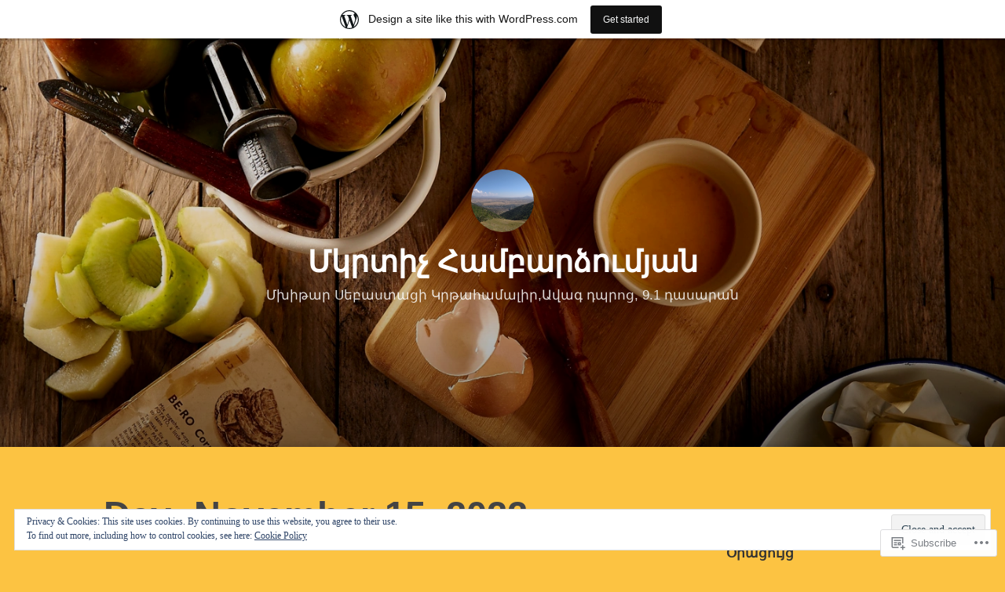

--- FILE ---
content_type: text/html; charset=UTF-8
request_url: https://mkrtich.home.blog/2022/11/15/
body_size: 22825
content:
<!DOCTYPE html>
<html lang="en">
<head>
<meta charset="UTF-8">
<meta name="viewport" content="width=device-width, initial-scale=1">
<link rel="profile" href="http://gmpg.org/xfn/11">

<title>November 15, 2022 &#8211; Մկրտիչ Համբարձումյան</title>
<meta name='robots' content='max-image-preview:large' />

<!-- Async WordPress.com Remote Login -->
<script id="wpcom_remote_login_js">
var wpcom_remote_login_extra_auth = '';
function wpcom_remote_login_remove_dom_node_id( element_id ) {
	var dom_node = document.getElementById( element_id );
	if ( dom_node ) { dom_node.parentNode.removeChild( dom_node ); }
}
function wpcom_remote_login_remove_dom_node_classes( class_name ) {
	var dom_nodes = document.querySelectorAll( '.' + class_name );
	for ( var i = 0; i < dom_nodes.length; i++ ) {
		dom_nodes[ i ].parentNode.removeChild( dom_nodes[ i ] );
	}
}
function wpcom_remote_login_final_cleanup() {
	wpcom_remote_login_remove_dom_node_classes( "wpcom_remote_login_msg" );
	wpcom_remote_login_remove_dom_node_id( "wpcom_remote_login_key" );
	wpcom_remote_login_remove_dom_node_id( "wpcom_remote_login_validate" );
	wpcom_remote_login_remove_dom_node_id( "wpcom_remote_login_js" );
	wpcom_remote_login_remove_dom_node_id( "wpcom_request_access_iframe" );
	wpcom_remote_login_remove_dom_node_id( "wpcom_request_access_styles" );
}

// Watch for messages back from the remote login
window.addEventListener( "message", function( e ) {
	if ( e.origin === "https://r-login.wordpress.com" ) {
		var data = {};
		try {
			data = JSON.parse( e.data );
		} catch( e ) {
			wpcom_remote_login_final_cleanup();
			return;
		}

		if ( data.msg === 'LOGIN' ) {
			// Clean up the login check iframe
			wpcom_remote_login_remove_dom_node_id( "wpcom_remote_login_key" );

			var id_regex = new RegExp( /^[0-9]+$/ );
			var token_regex = new RegExp( /^.*|.*|.*$/ );
			if (
				token_regex.test( data.token )
				&& id_regex.test( data.wpcomid )
			) {
				// We have everything we need to ask for a login
				var script = document.createElement( "script" );
				script.setAttribute( "id", "wpcom_remote_login_validate" );
				script.src = '/remote-login.php?wpcom_remote_login=validate'
					+ '&wpcomid=' + data.wpcomid
					+ '&token=' + encodeURIComponent( data.token )
					+ '&host=' + window.location.protocol
					+ '//' + window.location.hostname
					+ '&postid=8227'
					+ '&is_singular=';
				document.body.appendChild( script );
			}

			return;
		}

		// Safari ITP, not logged in, so redirect
		if ( data.msg === 'LOGIN-REDIRECT' ) {
			window.location = 'https://wordpress.com/log-in?redirect_to=' + window.location.href;
			return;
		}

		// Safari ITP, storage access failed, remove the request
		if ( data.msg === 'LOGIN-REMOVE' ) {
			var css_zap = 'html { -webkit-transition: margin-top 1s; transition: margin-top 1s; } /* 9001 */ html { margin-top: 0 !important; } * html body { margin-top: 0 !important; } @media screen and ( max-width: 782px ) { html { margin-top: 0 !important; } * html body { margin-top: 0 !important; } }';
			var style_zap = document.createElement( 'style' );
			style_zap.type = 'text/css';
			style_zap.appendChild( document.createTextNode( css_zap ) );
			document.body.appendChild( style_zap );

			var e = document.getElementById( 'wpcom_request_access_iframe' );
			e.parentNode.removeChild( e );

			document.cookie = 'wordpress_com_login_access=denied; path=/; max-age=31536000';

			return;
		}

		// Safari ITP
		if ( data.msg === 'REQUEST_ACCESS' ) {
			console.log( 'request access: safari' );

			// Check ITP iframe enable/disable knob
			if ( wpcom_remote_login_extra_auth !== 'safari_itp_iframe' ) {
				return;
			}

			// If we are in a "private window" there is no ITP.
			var private_window = false;
			try {
				var opendb = window.openDatabase( null, null, null, null );
			} catch( e ) {
				private_window = true;
			}

			if ( private_window ) {
				console.log( 'private window' );
				return;
			}

			var iframe = document.createElement( 'iframe' );
			iframe.id = 'wpcom_request_access_iframe';
			iframe.setAttribute( 'scrolling', 'no' );
			iframe.setAttribute( 'sandbox', 'allow-storage-access-by-user-activation allow-scripts allow-same-origin allow-top-navigation-by-user-activation' );
			iframe.src = 'https://r-login.wordpress.com/remote-login.php?wpcom_remote_login=request_access&origin=' + encodeURIComponent( data.origin ) + '&wpcomid=' + encodeURIComponent( data.wpcomid );

			var css = 'html { -webkit-transition: margin-top 1s; transition: margin-top 1s; } /* 9001 */ html { margin-top: 46px !important; } * html body { margin-top: 46px !important; } @media screen and ( max-width: 660px ) { html { margin-top: 71px !important; } * html body { margin-top: 71px !important; } #wpcom_request_access_iframe { display: block; height: 71px !important; } } #wpcom_request_access_iframe { border: 0px; height: 46px; position: fixed; top: 0; left: 0; width: 100%; min-width: 100%; z-index: 99999; background: #23282d; } ';

			var style = document.createElement( 'style' );
			style.type = 'text/css';
			style.id = 'wpcom_request_access_styles';
			style.appendChild( document.createTextNode( css ) );
			document.body.appendChild( style );

			document.body.appendChild( iframe );
		}

		if ( data.msg === 'DONE' ) {
			wpcom_remote_login_final_cleanup();
		}
	}
}, false );

// Inject the remote login iframe after the page has had a chance to load
// more critical resources
window.addEventListener( "DOMContentLoaded", function( e ) {
	var iframe = document.createElement( "iframe" );
	iframe.style.display = "none";
	iframe.setAttribute( "scrolling", "no" );
	iframe.setAttribute( "id", "wpcom_remote_login_key" );
	iframe.src = "https://r-login.wordpress.com/remote-login.php"
		+ "?wpcom_remote_login=key"
		+ "&origin=aHR0cHM6Ly9ta3J0aWNoLmhvbWUuYmxvZw%3D%3D"
		+ "&wpcomid=153740548"
		+ "&time=" + Math.floor( Date.now() / 1000 );
	document.body.appendChild( iframe );
}, false );
</script>
<link rel='dns-prefetch' href='//s0.wp.com' />
<link rel='dns-prefetch' href='//af.pubmine.com' />
<link rel="alternate" type="application/rss+xml" title="Մկրտիչ Համբարձումյան &raquo; Feed" href="https://mkrtich.home.blog/feed/" />
<link rel="alternate" type="application/rss+xml" title="Մկրտիչ Համբարձումյան &raquo; Comments Feed" href="https://mkrtich.home.blog/comments/feed/" />
	<script type="text/javascript">
		/* <![CDATA[ */
		function addLoadEvent(func) {
			var oldonload = window.onload;
			if (typeof window.onload != 'function') {
				window.onload = func;
			} else {
				window.onload = function () {
					oldonload();
					func();
				}
			}
		}
		/* ]]> */
	</script>
	<link crossorigin='anonymous' rel='stylesheet' id='all-css-0-1' href='/_static/??/wp-content/mu-plugins/widgets/eu-cookie-law/templates/style.css,/wp-content/blog-plugins/marketing-bar/css/marketing-bar.css?m=1761640963j&cssminify=yes' type='text/css' media='all' />
<style id='wp-emoji-styles-inline-css'>

	img.wp-smiley, img.emoji {
		display: inline !important;
		border: none !important;
		box-shadow: none !important;
		height: 1em !important;
		width: 1em !important;
		margin: 0 0.07em !important;
		vertical-align: -0.1em !important;
		background: none !important;
		padding: 0 !important;
	}
/*# sourceURL=wp-emoji-styles-inline-css */
</style>
<link crossorigin='anonymous' rel='stylesheet' id='all-css-2-1' href='/wp-content/plugins/gutenberg-core/v22.2.0/build/styles/block-library/style.css?m=1764855221i&cssminify=yes' type='text/css' media='all' />
<style id='wp-block-library-inline-css'>
.has-text-align-justify {
	text-align:justify;
}
.has-text-align-justify{text-align:justify;}

/*# sourceURL=wp-block-library-inline-css */
</style><style id='wp-block-paragraph-inline-css'>
.is-small-text{font-size:.875em}.is-regular-text{font-size:1em}.is-large-text{font-size:2.25em}.is-larger-text{font-size:3em}.has-drop-cap:not(:focus):first-letter{float:left;font-size:8.4em;font-style:normal;font-weight:100;line-height:.68;margin:.05em .1em 0 0;text-transform:uppercase}body.rtl .has-drop-cap:not(:focus):first-letter{float:none;margin-left:.1em}p.has-drop-cap.has-background{overflow:hidden}:root :where(p.has-background){padding:1.25em 2.375em}:where(p.has-text-color:not(.has-link-color)) a{color:inherit}p.has-text-align-left[style*="writing-mode:vertical-lr"],p.has-text-align-right[style*="writing-mode:vertical-rl"]{rotate:180deg}
/*# sourceURL=/wp-content/plugins/gutenberg-core/v22.2.0/build/styles/block-library/paragraph/style.css */
</style>
<style id='wp-block-list-inline-css'>
ol,ul{box-sizing:border-box}:root :where(.wp-block-list.has-background){padding:1.25em 2.375em}
/*# sourceURL=/wp-content/plugins/gutenberg-core/v22.2.0/build/styles/block-library/list/style.css */
</style>
<style id='global-styles-inline-css'>
:root{--wp--preset--aspect-ratio--square: 1;--wp--preset--aspect-ratio--4-3: 4/3;--wp--preset--aspect-ratio--3-4: 3/4;--wp--preset--aspect-ratio--3-2: 3/2;--wp--preset--aspect-ratio--2-3: 2/3;--wp--preset--aspect-ratio--16-9: 16/9;--wp--preset--aspect-ratio--9-16: 9/16;--wp--preset--color--black: #000000;--wp--preset--color--cyan-bluish-gray: #abb8c3;--wp--preset--color--white: #fff;--wp--preset--color--pale-pink: #f78da7;--wp--preset--color--vivid-red: #cf2e2e;--wp--preset--color--luminous-vivid-orange: #ff6900;--wp--preset--color--luminous-vivid-amber: #fcb900;--wp--preset--color--light-green-cyan: #7bdcb5;--wp--preset--color--vivid-green-cyan: #00d084;--wp--preset--color--pale-cyan-blue: #8ed1fc;--wp--preset--color--vivid-cyan-blue: #0693e3;--wp--preset--color--vivid-purple: #9b51e0;--wp--preset--color--medium-blue: #0087be;--wp--preset--color--bright-blue: #00aadc;--wp--preset--color--dark-gray: #4d4d4b;--wp--preset--color--light-gray: #b3b3b1;--wp--preset--gradient--vivid-cyan-blue-to-vivid-purple: linear-gradient(135deg,rgb(6,147,227) 0%,rgb(155,81,224) 100%);--wp--preset--gradient--light-green-cyan-to-vivid-green-cyan: linear-gradient(135deg,rgb(122,220,180) 0%,rgb(0,208,130) 100%);--wp--preset--gradient--luminous-vivid-amber-to-luminous-vivid-orange: linear-gradient(135deg,rgb(252,185,0) 0%,rgb(255,105,0) 100%);--wp--preset--gradient--luminous-vivid-orange-to-vivid-red: linear-gradient(135deg,rgb(255,105,0) 0%,rgb(207,46,46) 100%);--wp--preset--gradient--very-light-gray-to-cyan-bluish-gray: linear-gradient(135deg,rgb(238,238,238) 0%,rgb(169,184,195) 100%);--wp--preset--gradient--cool-to-warm-spectrum: linear-gradient(135deg,rgb(74,234,220) 0%,rgb(151,120,209) 20%,rgb(207,42,186) 40%,rgb(238,44,130) 60%,rgb(251,105,98) 80%,rgb(254,248,76) 100%);--wp--preset--gradient--blush-light-purple: linear-gradient(135deg,rgb(255,206,236) 0%,rgb(152,150,240) 100%);--wp--preset--gradient--blush-bordeaux: linear-gradient(135deg,rgb(254,205,165) 0%,rgb(254,45,45) 50%,rgb(107,0,62) 100%);--wp--preset--gradient--luminous-dusk: linear-gradient(135deg,rgb(255,203,112) 0%,rgb(199,81,192) 50%,rgb(65,88,208) 100%);--wp--preset--gradient--pale-ocean: linear-gradient(135deg,rgb(255,245,203) 0%,rgb(182,227,212) 50%,rgb(51,167,181) 100%);--wp--preset--gradient--electric-grass: linear-gradient(135deg,rgb(202,248,128) 0%,rgb(113,206,126) 100%);--wp--preset--gradient--midnight: linear-gradient(135deg,rgb(2,3,129) 0%,rgb(40,116,252) 100%);--wp--preset--font-size--small: 13px;--wp--preset--font-size--medium: 20px;--wp--preset--font-size--large: 36px;--wp--preset--font-size--x-large: 42px;--wp--preset--font-family--albert-sans: 'Albert Sans', sans-serif;--wp--preset--font-family--alegreya: Alegreya, serif;--wp--preset--font-family--arvo: Arvo, serif;--wp--preset--font-family--bodoni-moda: 'Bodoni Moda', serif;--wp--preset--font-family--bricolage-grotesque: 'Bricolage Grotesque', sans-serif;--wp--preset--font-family--cabin: Cabin, sans-serif;--wp--preset--font-family--chivo: Chivo, sans-serif;--wp--preset--font-family--commissioner: Commissioner, sans-serif;--wp--preset--font-family--cormorant: Cormorant, serif;--wp--preset--font-family--courier-prime: 'Courier Prime', monospace;--wp--preset--font-family--crimson-pro: 'Crimson Pro', serif;--wp--preset--font-family--dm-mono: 'DM Mono', monospace;--wp--preset--font-family--dm-sans: 'DM Sans', sans-serif;--wp--preset--font-family--dm-serif-display: 'DM Serif Display', serif;--wp--preset--font-family--domine: Domine, serif;--wp--preset--font-family--eb-garamond: 'EB Garamond', serif;--wp--preset--font-family--epilogue: Epilogue, sans-serif;--wp--preset--font-family--fahkwang: Fahkwang, sans-serif;--wp--preset--font-family--figtree: Figtree, sans-serif;--wp--preset--font-family--fira-sans: 'Fira Sans', sans-serif;--wp--preset--font-family--fjalla-one: 'Fjalla One', sans-serif;--wp--preset--font-family--fraunces: Fraunces, serif;--wp--preset--font-family--gabarito: Gabarito, system-ui;--wp--preset--font-family--ibm-plex-mono: 'IBM Plex Mono', monospace;--wp--preset--font-family--ibm-plex-sans: 'IBM Plex Sans', sans-serif;--wp--preset--font-family--ibarra-real-nova: 'Ibarra Real Nova', serif;--wp--preset--font-family--instrument-serif: 'Instrument Serif', serif;--wp--preset--font-family--inter: Inter, sans-serif;--wp--preset--font-family--josefin-sans: 'Josefin Sans', sans-serif;--wp--preset--font-family--jost: Jost, sans-serif;--wp--preset--font-family--libre-baskerville: 'Libre Baskerville', serif;--wp--preset--font-family--libre-franklin: 'Libre Franklin', sans-serif;--wp--preset--font-family--literata: Literata, serif;--wp--preset--font-family--lora: Lora, serif;--wp--preset--font-family--merriweather: Merriweather, serif;--wp--preset--font-family--montserrat: Montserrat, sans-serif;--wp--preset--font-family--newsreader: Newsreader, serif;--wp--preset--font-family--noto-sans-mono: 'Noto Sans Mono', sans-serif;--wp--preset--font-family--nunito: Nunito, sans-serif;--wp--preset--font-family--open-sans: 'Open Sans', sans-serif;--wp--preset--font-family--overpass: Overpass, sans-serif;--wp--preset--font-family--pt-serif: 'PT Serif', serif;--wp--preset--font-family--petrona: Petrona, serif;--wp--preset--font-family--piazzolla: Piazzolla, serif;--wp--preset--font-family--playfair-display: 'Playfair Display', serif;--wp--preset--font-family--plus-jakarta-sans: 'Plus Jakarta Sans', sans-serif;--wp--preset--font-family--poppins: Poppins, sans-serif;--wp--preset--font-family--raleway: Raleway, sans-serif;--wp--preset--font-family--roboto: Roboto, sans-serif;--wp--preset--font-family--roboto-slab: 'Roboto Slab', serif;--wp--preset--font-family--rubik: Rubik, sans-serif;--wp--preset--font-family--rufina: Rufina, serif;--wp--preset--font-family--sora: Sora, sans-serif;--wp--preset--font-family--source-sans-3: 'Source Sans 3', sans-serif;--wp--preset--font-family--source-serif-4: 'Source Serif 4', serif;--wp--preset--font-family--space-mono: 'Space Mono', monospace;--wp--preset--font-family--syne: Syne, sans-serif;--wp--preset--font-family--texturina: Texturina, serif;--wp--preset--font-family--urbanist: Urbanist, sans-serif;--wp--preset--font-family--work-sans: 'Work Sans', sans-serif;--wp--preset--spacing--20: 0.44rem;--wp--preset--spacing--30: 0.67rem;--wp--preset--spacing--40: 1rem;--wp--preset--spacing--50: 1.5rem;--wp--preset--spacing--60: 2.25rem;--wp--preset--spacing--70: 3.38rem;--wp--preset--spacing--80: 5.06rem;--wp--preset--shadow--natural: 6px 6px 9px rgba(0, 0, 0, 0.2);--wp--preset--shadow--deep: 12px 12px 50px rgba(0, 0, 0, 0.4);--wp--preset--shadow--sharp: 6px 6px 0px rgba(0, 0, 0, 0.2);--wp--preset--shadow--outlined: 6px 6px 0px -3px rgb(255, 255, 255), 6px 6px rgb(0, 0, 0);--wp--preset--shadow--crisp: 6px 6px 0px rgb(0, 0, 0);}:where(.is-layout-flex){gap: 0.5em;}:where(.is-layout-grid){gap: 0.5em;}body .is-layout-flex{display: flex;}.is-layout-flex{flex-wrap: wrap;align-items: center;}.is-layout-flex > :is(*, div){margin: 0;}body .is-layout-grid{display: grid;}.is-layout-grid > :is(*, div){margin: 0;}:where(.wp-block-columns.is-layout-flex){gap: 2em;}:where(.wp-block-columns.is-layout-grid){gap: 2em;}:where(.wp-block-post-template.is-layout-flex){gap: 1.25em;}:where(.wp-block-post-template.is-layout-grid){gap: 1.25em;}.has-black-color{color: var(--wp--preset--color--black) !important;}.has-cyan-bluish-gray-color{color: var(--wp--preset--color--cyan-bluish-gray) !important;}.has-white-color{color: var(--wp--preset--color--white) !important;}.has-pale-pink-color{color: var(--wp--preset--color--pale-pink) !important;}.has-vivid-red-color{color: var(--wp--preset--color--vivid-red) !important;}.has-luminous-vivid-orange-color{color: var(--wp--preset--color--luminous-vivid-orange) !important;}.has-luminous-vivid-amber-color{color: var(--wp--preset--color--luminous-vivid-amber) !important;}.has-light-green-cyan-color{color: var(--wp--preset--color--light-green-cyan) !important;}.has-vivid-green-cyan-color{color: var(--wp--preset--color--vivid-green-cyan) !important;}.has-pale-cyan-blue-color{color: var(--wp--preset--color--pale-cyan-blue) !important;}.has-vivid-cyan-blue-color{color: var(--wp--preset--color--vivid-cyan-blue) !important;}.has-vivid-purple-color{color: var(--wp--preset--color--vivid-purple) !important;}.has-black-background-color{background-color: var(--wp--preset--color--black) !important;}.has-cyan-bluish-gray-background-color{background-color: var(--wp--preset--color--cyan-bluish-gray) !important;}.has-white-background-color{background-color: var(--wp--preset--color--white) !important;}.has-pale-pink-background-color{background-color: var(--wp--preset--color--pale-pink) !important;}.has-vivid-red-background-color{background-color: var(--wp--preset--color--vivid-red) !important;}.has-luminous-vivid-orange-background-color{background-color: var(--wp--preset--color--luminous-vivid-orange) !important;}.has-luminous-vivid-amber-background-color{background-color: var(--wp--preset--color--luminous-vivid-amber) !important;}.has-light-green-cyan-background-color{background-color: var(--wp--preset--color--light-green-cyan) !important;}.has-vivid-green-cyan-background-color{background-color: var(--wp--preset--color--vivid-green-cyan) !important;}.has-pale-cyan-blue-background-color{background-color: var(--wp--preset--color--pale-cyan-blue) !important;}.has-vivid-cyan-blue-background-color{background-color: var(--wp--preset--color--vivid-cyan-blue) !important;}.has-vivid-purple-background-color{background-color: var(--wp--preset--color--vivid-purple) !important;}.has-black-border-color{border-color: var(--wp--preset--color--black) !important;}.has-cyan-bluish-gray-border-color{border-color: var(--wp--preset--color--cyan-bluish-gray) !important;}.has-white-border-color{border-color: var(--wp--preset--color--white) !important;}.has-pale-pink-border-color{border-color: var(--wp--preset--color--pale-pink) !important;}.has-vivid-red-border-color{border-color: var(--wp--preset--color--vivid-red) !important;}.has-luminous-vivid-orange-border-color{border-color: var(--wp--preset--color--luminous-vivid-orange) !important;}.has-luminous-vivid-amber-border-color{border-color: var(--wp--preset--color--luminous-vivid-amber) !important;}.has-light-green-cyan-border-color{border-color: var(--wp--preset--color--light-green-cyan) !important;}.has-vivid-green-cyan-border-color{border-color: var(--wp--preset--color--vivid-green-cyan) !important;}.has-pale-cyan-blue-border-color{border-color: var(--wp--preset--color--pale-cyan-blue) !important;}.has-vivid-cyan-blue-border-color{border-color: var(--wp--preset--color--vivid-cyan-blue) !important;}.has-vivid-purple-border-color{border-color: var(--wp--preset--color--vivid-purple) !important;}.has-vivid-cyan-blue-to-vivid-purple-gradient-background{background: var(--wp--preset--gradient--vivid-cyan-blue-to-vivid-purple) !important;}.has-light-green-cyan-to-vivid-green-cyan-gradient-background{background: var(--wp--preset--gradient--light-green-cyan-to-vivid-green-cyan) !important;}.has-luminous-vivid-amber-to-luminous-vivid-orange-gradient-background{background: var(--wp--preset--gradient--luminous-vivid-amber-to-luminous-vivid-orange) !important;}.has-luminous-vivid-orange-to-vivid-red-gradient-background{background: var(--wp--preset--gradient--luminous-vivid-orange-to-vivid-red) !important;}.has-very-light-gray-to-cyan-bluish-gray-gradient-background{background: var(--wp--preset--gradient--very-light-gray-to-cyan-bluish-gray) !important;}.has-cool-to-warm-spectrum-gradient-background{background: var(--wp--preset--gradient--cool-to-warm-spectrum) !important;}.has-blush-light-purple-gradient-background{background: var(--wp--preset--gradient--blush-light-purple) !important;}.has-blush-bordeaux-gradient-background{background: var(--wp--preset--gradient--blush-bordeaux) !important;}.has-luminous-dusk-gradient-background{background: var(--wp--preset--gradient--luminous-dusk) !important;}.has-pale-ocean-gradient-background{background: var(--wp--preset--gradient--pale-ocean) !important;}.has-electric-grass-gradient-background{background: var(--wp--preset--gradient--electric-grass) !important;}.has-midnight-gradient-background{background: var(--wp--preset--gradient--midnight) !important;}.has-small-font-size{font-size: var(--wp--preset--font-size--small) !important;}.has-medium-font-size{font-size: var(--wp--preset--font-size--medium) !important;}.has-large-font-size{font-size: var(--wp--preset--font-size--large) !important;}.has-x-large-font-size{font-size: var(--wp--preset--font-size--x-large) !important;}.has-albert-sans-font-family{font-family: var(--wp--preset--font-family--albert-sans) !important;}.has-alegreya-font-family{font-family: var(--wp--preset--font-family--alegreya) !important;}.has-arvo-font-family{font-family: var(--wp--preset--font-family--arvo) !important;}.has-bodoni-moda-font-family{font-family: var(--wp--preset--font-family--bodoni-moda) !important;}.has-bricolage-grotesque-font-family{font-family: var(--wp--preset--font-family--bricolage-grotesque) !important;}.has-cabin-font-family{font-family: var(--wp--preset--font-family--cabin) !important;}.has-chivo-font-family{font-family: var(--wp--preset--font-family--chivo) !important;}.has-commissioner-font-family{font-family: var(--wp--preset--font-family--commissioner) !important;}.has-cormorant-font-family{font-family: var(--wp--preset--font-family--cormorant) !important;}.has-courier-prime-font-family{font-family: var(--wp--preset--font-family--courier-prime) !important;}.has-crimson-pro-font-family{font-family: var(--wp--preset--font-family--crimson-pro) !important;}.has-dm-mono-font-family{font-family: var(--wp--preset--font-family--dm-mono) !important;}.has-dm-sans-font-family{font-family: var(--wp--preset--font-family--dm-sans) !important;}.has-dm-serif-display-font-family{font-family: var(--wp--preset--font-family--dm-serif-display) !important;}.has-domine-font-family{font-family: var(--wp--preset--font-family--domine) !important;}.has-eb-garamond-font-family{font-family: var(--wp--preset--font-family--eb-garamond) !important;}.has-epilogue-font-family{font-family: var(--wp--preset--font-family--epilogue) !important;}.has-fahkwang-font-family{font-family: var(--wp--preset--font-family--fahkwang) !important;}.has-figtree-font-family{font-family: var(--wp--preset--font-family--figtree) !important;}.has-fira-sans-font-family{font-family: var(--wp--preset--font-family--fira-sans) !important;}.has-fjalla-one-font-family{font-family: var(--wp--preset--font-family--fjalla-one) !important;}.has-fraunces-font-family{font-family: var(--wp--preset--font-family--fraunces) !important;}.has-gabarito-font-family{font-family: var(--wp--preset--font-family--gabarito) !important;}.has-ibm-plex-mono-font-family{font-family: var(--wp--preset--font-family--ibm-plex-mono) !important;}.has-ibm-plex-sans-font-family{font-family: var(--wp--preset--font-family--ibm-plex-sans) !important;}.has-ibarra-real-nova-font-family{font-family: var(--wp--preset--font-family--ibarra-real-nova) !important;}.has-instrument-serif-font-family{font-family: var(--wp--preset--font-family--instrument-serif) !important;}.has-inter-font-family{font-family: var(--wp--preset--font-family--inter) !important;}.has-josefin-sans-font-family{font-family: var(--wp--preset--font-family--josefin-sans) !important;}.has-jost-font-family{font-family: var(--wp--preset--font-family--jost) !important;}.has-libre-baskerville-font-family{font-family: var(--wp--preset--font-family--libre-baskerville) !important;}.has-libre-franklin-font-family{font-family: var(--wp--preset--font-family--libre-franklin) !important;}.has-literata-font-family{font-family: var(--wp--preset--font-family--literata) !important;}.has-lora-font-family{font-family: var(--wp--preset--font-family--lora) !important;}.has-merriweather-font-family{font-family: var(--wp--preset--font-family--merriweather) !important;}.has-montserrat-font-family{font-family: var(--wp--preset--font-family--montserrat) !important;}.has-newsreader-font-family{font-family: var(--wp--preset--font-family--newsreader) !important;}.has-noto-sans-mono-font-family{font-family: var(--wp--preset--font-family--noto-sans-mono) !important;}.has-nunito-font-family{font-family: var(--wp--preset--font-family--nunito) !important;}.has-open-sans-font-family{font-family: var(--wp--preset--font-family--open-sans) !important;}.has-overpass-font-family{font-family: var(--wp--preset--font-family--overpass) !important;}.has-pt-serif-font-family{font-family: var(--wp--preset--font-family--pt-serif) !important;}.has-petrona-font-family{font-family: var(--wp--preset--font-family--petrona) !important;}.has-piazzolla-font-family{font-family: var(--wp--preset--font-family--piazzolla) !important;}.has-playfair-display-font-family{font-family: var(--wp--preset--font-family--playfair-display) !important;}.has-plus-jakarta-sans-font-family{font-family: var(--wp--preset--font-family--plus-jakarta-sans) !important;}.has-poppins-font-family{font-family: var(--wp--preset--font-family--poppins) !important;}.has-raleway-font-family{font-family: var(--wp--preset--font-family--raleway) !important;}.has-roboto-font-family{font-family: var(--wp--preset--font-family--roboto) !important;}.has-roboto-slab-font-family{font-family: var(--wp--preset--font-family--roboto-slab) !important;}.has-rubik-font-family{font-family: var(--wp--preset--font-family--rubik) !important;}.has-rufina-font-family{font-family: var(--wp--preset--font-family--rufina) !important;}.has-sora-font-family{font-family: var(--wp--preset--font-family--sora) !important;}.has-source-sans-3-font-family{font-family: var(--wp--preset--font-family--source-sans-3) !important;}.has-source-serif-4-font-family{font-family: var(--wp--preset--font-family--source-serif-4) !important;}.has-space-mono-font-family{font-family: var(--wp--preset--font-family--space-mono) !important;}.has-syne-font-family{font-family: var(--wp--preset--font-family--syne) !important;}.has-texturina-font-family{font-family: var(--wp--preset--font-family--texturina) !important;}.has-urbanist-font-family{font-family: var(--wp--preset--font-family--urbanist) !important;}.has-work-sans-font-family{font-family: var(--wp--preset--font-family--work-sans) !important;}
/*# sourceURL=global-styles-inline-css */
</style>

<style id='classic-theme-styles-inline-css'>
/*! This file is auto-generated */
.wp-block-button__link{color:#fff;background-color:#32373c;border-radius:9999px;box-shadow:none;text-decoration:none;padding:calc(.667em + 2px) calc(1.333em + 2px);font-size:1.125em}.wp-block-file__button{background:#32373c;color:#fff;text-decoration:none}
/*# sourceURL=/wp-includes/css/classic-themes.min.css */
</style>
<link crossorigin='anonymous' rel='stylesheet' id='all-css-4-1' href='/_static/??-eJydkN1OwzAMhV8I12rZGFwgHmVKU5N5y5/ihIm3x+0QAzFViBvLJzqfT2w8Z7ApVooVs2+Oo6BNo0/2JDh0/WPXg3DInqDQW7fBiaV+OUDqu6fOitzht0GhwXVWIX0P2dTZEWhiQ56C2tawc1YGxjEXEgGtgVuAelBQ1rgj1Wzs6VOjtIh7jhYdRSqsgNxuf828RGFuI3KcKJOWWEG1ZzlQgQFv7/4HUBG83O8/9LzOEg3LkdauUUhjnLZuybzKNchRAv2cqZziDwGv3nCZ0Zfw3O+298Pu6WGzPX4ASwXYig==&cssminify=yes' type='text/css' media='all' />
<style id='independent-publisher-2-style-inline-css'>
#hero-header { background: url("https://defaultcustomheadersdata.files.wordpress.com/2016/07/food.jpg?resize=1440,600") no-repeat center; background-size: cover; background-attachment: scroll; }
/*# sourceURL=independent-publisher-2-style-inline-css */
</style>
<link crossorigin='anonymous' rel='stylesheet' id='print-css-5-1' href='/wp-content/mu-plugins/global-print/global-print.css?m=1465851035i&cssminify=yes' type='text/css' media='print' />
<style id='jetpack-global-styles-frontend-style-inline-css'>
:root { --font-headings: unset; --font-base: unset; --font-headings-default: -apple-system,BlinkMacSystemFont,"Segoe UI",Roboto,Oxygen-Sans,Ubuntu,Cantarell,"Helvetica Neue",sans-serif; --font-base-default: -apple-system,BlinkMacSystemFont,"Segoe UI",Roboto,Oxygen-Sans,Ubuntu,Cantarell,"Helvetica Neue",sans-serif;}
/*# sourceURL=jetpack-global-styles-frontend-style-inline-css */
</style>
<link crossorigin='anonymous' rel='stylesheet' id='all-css-8-1' href='/wp-content/themes/h4/global.css?m=1420737423i&cssminify=yes' type='text/css' media='all' />
<script type="text/javascript" id="wpcom-actionbar-placeholder-js-extra">
/* <![CDATA[ */
var actionbardata = {"siteID":"153740548","postID":"0","siteURL":"https://mkrtich.home.blog","xhrURL":"https://mkrtich.home.blog/wp-admin/admin-ajax.php","nonce":"6dfe660a43","isLoggedIn":"","statusMessage":"","subsEmailDefault":"instantly","proxyScriptUrl":"https://s0.wp.com/wp-content/js/wpcom-proxy-request.js?m=1513050504i&amp;ver=20211021","i18n":{"followedText":"New posts from this site will now appear in your \u003Ca href=\"https://wordpress.com/reader\"\u003EReader\u003C/a\u003E","foldBar":"Collapse this bar","unfoldBar":"Expand this bar","shortLinkCopied":"Shortlink copied to clipboard."}};
//# sourceURL=wpcom-actionbar-placeholder-js-extra
/* ]]> */
</script>
<script type="text/javascript" id="jetpack-mu-wpcom-settings-js-before">
/* <![CDATA[ */
var JETPACK_MU_WPCOM_SETTINGS = {"assetsUrl":"https://s0.wp.com/wp-content/mu-plugins/jetpack-mu-wpcom-plugin/sun/jetpack_vendor/automattic/jetpack-mu-wpcom/src/build/"};
//# sourceURL=jetpack-mu-wpcom-settings-js-before
/* ]]> */
</script>
<script crossorigin='anonymous' type='text/javascript'  src='/_static/??/wp-content/js/rlt-proxy.js,/wp-content/blog-plugins/wordads-classes/js/cmp/v2/cmp-non-gdpr.js?m=1720530689j'></script>
<script type="text/javascript" id="rlt-proxy-js-after">
/* <![CDATA[ */
	rltInitialize( {"token":null,"iframeOrigins":["https:\/\/widgets.wp.com"]} );
//# sourceURL=rlt-proxy-js-after
/* ]]> */
</script>
<link rel="EditURI" type="application/rsd+xml" title="RSD" href="https://mkrtichhome.wordpress.com/xmlrpc.php?rsd" />
<meta name="generator" content="WordPress.com" />

<!-- Jetpack Open Graph Tags -->
<meta property="og:type" content="website" />
<meta property="og:title" content="November 15, 2022 &#8211; Մկրտիչ Համբարձումյան" />
<meta property="og:site_name" content="Մկրտիչ Համբարձումյան" />
<meta property="og:image" content="https://mkrtich.home.blog/wp-content/uploads/2022/09/cropped-d0bc-d0bc-d0bc.jpeg?w=200" />
<meta property="og:image:width" content="200" />
<meta property="og:image:height" content="200" />
<meta property="og:image:alt" content="" />
<meta property="og:locale" content="en_US" />

<!-- End Jetpack Open Graph Tags -->
<link rel="search" type="application/opensearchdescription+xml" href="https://mkrtich.home.blog/osd.xml" title="Մկրտիչ Համբարձումյան" />
<link rel="search" type="application/opensearchdescription+xml" href="https://s1.wp.com/opensearch.xml" title="WordPress.com" />
<meta name="theme-color" content="#fcc342" />
<meta name="description" content="2 posts published by mkrtichhambardzumyan on November 15, 2022" />
<style type="text/css" id="custom-background-css">
body.custom-background { background-color: #fcc342; }
</style>
	<script type="text/javascript">
/* <![CDATA[ */
var wa_client = {}; wa_client.cmd = []; wa_client.config = { 'blog_id': 153740548, 'blog_language': 'en', 'is_wordads': false, 'hosting_type': 0, 'afp_account_id': null, 'afp_host_id': 5038568878849053, 'theme': 'pub/independent-publisher-2', '_': { 'title': 'Advertisement', 'privacy_settings': 'Privacy Settings' }, 'formats': [ 'belowpost', 'bottom_sticky', 'sidebar_sticky_right', 'sidebar', 'gutenberg_rectangle', 'gutenberg_leaderboard', 'gutenberg_mobile_leaderboard', 'gutenberg_skyscraper' ] };
/* ]]> */
</script>
		<script type="text/javascript">

			window.doNotSellCallback = function() {

				var linkElements = [
					'a[href="https://wordpress.com/?ref=footer_blog"]',
					'a[href="https://wordpress.com/?ref=footer_website"]',
					'a[href="https://wordpress.com/?ref=vertical_footer"]',
					'a[href^="https://wordpress.com/?ref=footer_segment_"]',
				].join(',');

				var dnsLink = document.createElement( 'a' );
				dnsLink.href = 'https://wordpress.com/advertising-program-optout/';
				dnsLink.classList.add( 'do-not-sell-link' );
				dnsLink.rel = 'nofollow';
				dnsLink.style.marginLeft = '0.5em';
				dnsLink.textContent = 'Do Not Sell or Share My Personal Information';

				var creditLinks = document.querySelectorAll( linkElements );

				if ( 0 === creditLinks.length ) {
					return false;
				}

				Array.prototype.forEach.call( creditLinks, function( el ) {
					el.insertAdjacentElement( 'afterend', dnsLink );
				});

				return true;
			};

		</script>
		<style type="text/css" id="custom-colors-css">    .has-header-image .site-title a,
    .has-header-image .site-title a:visited {
        color: #fff;
    }

    @media screen and ( max-width: 32.374em ) {
        .main-navigation ul ul {
            background: transparent !important;
        }
        .main-navigation ul ul a {
            color: inherit !important;
        }
    }
  .widget_recent_comments a,
            .widget_recent_entries a,
            body,
            input,
            select,
            textarea,
            .menu-toggle { color: #383838;}
#infinite-footer .blog-info a:hover,
            #infinite-footer .blog-credits a:hover { color: #383838;}
.posts-navigation .nav-links a,
            .main-navigation ul ul a,
            .main-navigation > div > ul > li.current-menu-item > ul > li a,
            .main-navigation > div > ul > li.current_page_item > ul > li a { color: #FFFFFF;}
input[type="button"],
            input[type="button"]:hover,
            input[type="reset"],
            input[type="reset"]:hover,
            input[type="submit"],
            input[type="submit"]:hover,
            button,
            .button,
            .button:hover,
            #content #infinite-handle span button,
            #content #infinite-handle span button:hover,
            .more-link,
            .more-link:hover,
            .more-link:visited { color: #FFFFFF;}
.site-main > .hentry:nth-child(n+2), .site .infinite-wrap > .hentry:nth-child(n+2),
            .entry-author-wrapper,
            .post-navigation,
            .comment,
            .page-links a:hover,
            .main-navigation li { border-color: #dddddd;}
.site-main > .hentry:nth-child(n+2), .site .infinite-wrap > .hentry:nth-child(n+2),
            .entry-author-wrapper,
            .post-navigation,
            .comment,
            .page-links a:hover,
            .main-navigation li { border-color: rgba( 221, 221, 221, 0.25 );}
#infinite-footer .blog-info a,
            #infinite-footer .blog-credits,
            #infinite-footer .blog-credits a { color: #4F4F4F;}
.post-details,
            .post-details a,
            .post-details a:visited,
            .post-edit-link a,
            .post-edit-link a:visited { color: #4F4F4E;}
.post-tags li:first-child,
            .jetpack-social-navigation li a:hover,
            .widget_wpcom_social_media_icons_widget li a:hover,
            .jetpack-social-navigation li a:focus,
            .widget_wpcom_social_media_icons_widget li a:focus,
            .jetpack-social-navigation li a:active,
            .widget_wpcom_social_media_icons_widget li a:active { color: #4F4F4F;}
.jetpack-social-navigation li a,
            .widget_wpcom_social_media_icons_widget li a { color: #4F4F4F;}
.post-navigation .nav-links a:hover,
            .post-navigation .nav-links a:focus,
            .post-navigation .nav-links a:active,
            .entry-author .author-bio,
            .site-posted-on time,
            .site-description { color: #4F4F4F;}
.comment .comment-meta,
            .comment-form label,
            .light-text,
            .light-text a,
            .light-text a:visited,
            .widget_rss .rss-date,
            .widget_rss li > cite { color: #4F4F4E;}
.light-text a:hover { color: #4F4F4E;}
body { background-color: #fcc342;}
#infinite-footer .container { background-color: #fcc342;}
#infinite-footer .container { background-color: rgba( 252, 195, 66, 0.7 );}
.post-edit-link a { background-color: #FBC036;}
</style>
<link rel="icon" href="https://mkrtich.home.blog/wp-content/uploads/2022/09/cropped-d0bc-d0bc-d0bc.jpeg?w=32" sizes="32x32" />
<link rel="icon" href="https://mkrtich.home.blog/wp-content/uploads/2022/09/cropped-d0bc-d0bc-d0bc.jpeg?w=192" sizes="192x192" />
<link rel="apple-touch-icon" href="https://mkrtich.home.blog/wp-content/uploads/2022/09/cropped-d0bc-d0bc-d0bc.jpeg?w=180" />
<meta name="msapplication-TileImage" content="https://mkrtich.home.blog/wp-content/uploads/2022/09/cropped-d0bc-d0bc-d0bc.jpeg?w=270" />
<script type="text/javascript">
	window.google_analytics_uacct = "UA-52447-2";
</script>

<script type="text/javascript">
	var _gaq = _gaq || [];
	_gaq.push(['_setAccount', 'UA-52447-2']);
	_gaq.push(['_gat._anonymizeIp']);
	_gaq.push(['_setDomainName', 'none']);
	_gaq.push(['_setAllowLinker', true]);
	_gaq.push(['_initData']);
	_gaq.push(['_trackPageview']);

	(function() {
		var ga = document.createElement('script'); ga.type = 'text/javascript'; ga.async = true;
		ga.src = ('https:' == document.location.protocol ? 'https://ssl' : 'http://www') + '.google-analytics.com/ga.js';
		(document.getElementsByTagName('head')[0] || document.getElementsByTagName('body')[0]).appendChild(ga);
	})();
</script>
</head>

<body class="archive date custom-background wp-embed-responsive wp-theme-pubindependent-publisher-2 customizer-styles-applied has-sidebar has-header-image jetpack-reblog-enabled has-marketing-bar has-marketing-bar-theme-independent-publisher-2">

<div id="page" class="hfeed site">
	<a class="skip-link screen-reader-text" href="#content">Skip to content</a>

	<div id="hero-header" class="site-hero-section">
		<header id="masthead" class="site-header" role="banner">
			<div class="inner">
				<div class="site-branding">
					
											<a class="site-logo-link" href="https://mkrtich.home.blog/">
							<img referrerpolicy="no-referrer" alt='Unknown&#039;s avatar' src='https://0.gravatar.com/avatar/96aec469e1909194c6ca3d7db4b97a8d24c268a1ee0107268f8a78c57fe21101?s=80&#038;d=identicon&#038;r=G' srcset='https://0.gravatar.com/avatar/96aec469e1909194c6ca3d7db4b97a8d24c268a1ee0107268f8a78c57fe21101?s=80&#038;d=identicon&#038;r=G 1x, https://0.gravatar.com/avatar/96aec469e1909194c6ca3d7db4b97a8d24c268a1ee0107268f8a78c57fe21101?s=120&#038;d=identicon&#038;r=G 1.5x, https://0.gravatar.com/avatar/96aec469e1909194c6ca3d7db4b97a8d24c268a1ee0107268f8a78c57fe21101?s=160&#038;d=identicon&#038;r=G 2x, https://0.gravatar.com/avatar/96aec469e1909194c6ca3d7db4b97a8d24c268a1ee0107268f8a78c57fe21101?s=240&#038;d=identicon&#038;r=G 3x, https://0.gravatar.com/avatar/96aec469e1909194c6ca3d7db4b97a8d24c268a1ee0107268f8a78c57fe21101?s=320&#038;d=identicon&#038;r=G 4x' class='avatar avatar-80 site-logo-image' height='80' width='80' loading='eager' decoding='async' />						</a><!-- .site-logo-link -->
													<p class="site-title"><a href="https://mkrtich.home.blog/" rel="home">Մկրտիչ Համբարձումյան</a></p>
													<p class="site-description">Մխիթար Սեբաստացի Կրթահամալիր,Ավագ դպրոց, 9.1 դասարան</p>
									</div><!-- .site-branding -->

				
				
			</div><!-- .inner -->
		</header><!-- #masthead -->
	</div>

		
	
	
	<div id="content-wrapper" class="content-wrapper">
		<div id="content" class="site-content">

	<div id="primary" class="content-area">
		<main id="main" class="site-main" role="main">

		
			<header class="page-header">
				<h1 class="page-title">Day: <span>November 15, 2022</span></h1>			</header><!-- .page-header -->

						
				
<article id="post-8227" class="post-8227 post type-post status-publish format-standard hentry category-140650185">
			<header class="entry-header">
			<h1 class="entry-title"><a href="https://mkrtich.home.blog/2022/11/15/%d5%a8%d5%b6%d5%bf%d5%a1%d5%b6%d5%ab%d6%84-%d5%a1%d5%a6%d5%a3-%d5%b4%d5%b7%d5%a1%d5%af%d5%b8%d6%82%d5%b5%d5%a9/" rel="bookmark">Ընտանիք, ազգ, մշակույթ</a></h1>		</header><!-- .entry-header -->	
	<div class="entry-content">
		
<ul class="wp-block-list">
<li>Բացատրել ընտանիքի նշանակությունը հասարակության մեջ<br>Շատ մեծ նշանակություն ունի ընտանիքը ` իր կանոններով: Դրանք են՝ իրար նկատմամբ լինել համբերատար,զիջող, բարի , թիկունքին կանգնած և այլն:</li>



<li>Ի՞նչ է անհրաժեշտ ընտանիքի ամրության ու կայունության համար,ինչն է ընտանիքում միավորում մարդկանց<br>Անհրաժեշտ է հավատ ունենալ միմյանց ուժերի հանդեպ , կարողանալ տարբերել նյութական հարցերը հուզականից : Ընտանիքում մարդկանց միավորում է նպատակը կամ ինչ որ բանի նկատմամբ ձգտումը :</li>



<li>Որո՞նք են մեծ և փոքր ընտանիքների առավելություններն ու թերությունները<br>Ընդհանուր առմամբ մեծ ընտանիքներում կարիք ունեն լռության կամ հանգստի, իսկ փոքրում հակառակը՝ աղմուկի և շփման : </li>



<li>Ի՞նչն է նյութական արժեք և ինչը՝ հոգևոր:<br>Նյութականը դա այն առարկայի կամ գույքի անհրաժեշտությունն է , իսկ հոգևորը ՝ սերը , հոգատարությունը ,բարությունը:</li>
</ul>
	</div><!-- .entry-content -->

	<footer class="entry-footer">
		
				<div class="entry-meta">
			<span class="byline">
				<a href="https://mkrtich.home.blog/author/mkrtichhambardzumyan/" title="Posts by mkrtichhambardzumyan" rel="author">mkrtichhambardzumyan</a>			</span>
							<span class="cat-links">
					<a href="https://mkrtich.home.blog/category/%d5%b0%d5%a1%d5%bd%d5%a1%d6%80%d5%a1%d5%af%d5%a1%d5%a3%d5%ab%d5%bf%d5%b8%d6%82%d5%a9%d5%b5%d5%b8%d6%82%d5%b6/" rel="category tag">Հասարակագիտություն</a>				</span><!-- .cat-links -->
			
			<span class="comments-link"><a href="https://mkrtich.home.blog/2022/11/15/%d5%a8%d5%b6%d5%bf%d5%a1%d5%b6%d5%ab%d6%84-%d5%a1%d5%a6%d5%a3-%d5%b4%d5%b7%d5%a1%d5%af%d5%b8%d6%82%d5%b5%d5%a9/#respond">Leave a comment</a></span><!-- .comments-link -->
			<span class="published-on">
									<a href="https://mkrtich.home.blog/2022/11/15/%d5%a8%d5%b6%d5%bf%d5%a1%d5%b6%d5%ab%d6%84-%d5%a1%d5%a6%d5%a3-%d5%b4%d5%b7%d5%a1%d5%af%d5%b8%d6%82%d5%b5%d5%a9/" rel="bookmark"><time class="entry-date published updated" datetime="2022-11-15T18:51:38+00:00">November 15, 2022</time></a>
							</span>

			<span class="word-count">1 Minute</span>		</div><!-- .entry-meta -->
		</footer><!-- .entry-footer -->
</article><!-- #post-## -->

			
				
<article id="post-8258" class="post-8258 post type-post status-publish format-standard hentry category-686076737">
			<header class="entry-header">
			<h1 class="entry-title"><a href="https://mkrtich.home.blog/2022/11/15/%d1%81%d0%be%d1%87%d0%b8%d0%bd%d0%b5%d0%bd%d0%b8%d0%b5-%d0%bd%d0%b0-%d1%82%d0%b5%d0%bc%d1%83-%d1%87%d1%82%d0%be%d0%b1%d1%8b-%d0%b4%d0%be%d1%81%d1%82%d0%b8%d1%87%d1%8c-%d1%87%d0%b5%d0%b3%d0%be/" rel="bookmark">Сочинение на тему ,, Чтобы достичь чего-либо, нужно проделать&nbsp;путь…»</a></h1>		</header><!-- .entry-header -->	
	<div class="entry-content">
		
<p>Сочинение на тему ,, Чтобы достичь чего-либо, нужно проделать путь…»<br>У кондова человека есть своя мечта .Например так человек понял что это его мечта всей жизни и он идёт по этим усложнением и я вам скажу жизнь без усложнений не интересная. Мы проходим так сказать левелы  и поверти что очень мало человек достигают своих целей.</p>
<div id="atatags-370373-696b4e6ee77a9">
		<script type="text/javascript">
			__ATA = window.__ATA || {};
			__ATA.cmd = window.__ATA.cmd || [];
			__ATA.cmd.push(function() {
				__ATA.initVideoSlot('atatags-370373-696b4e6ee77a9', {
					sectionId: '370373',
					format: 'inread'
				});
			});
		</script>
	</div>	</div><!-- .entry-content -->

	<footer class="entry-footer">
		
				<div class="entry-meta">
			<span class="byline">
				<a href="https://mkrtich.home.blog/author/mkrtichhambardzumyan/" title="Posts by mkrtichhambardzumyan" rel="author">mkrtichhambardzumyan</a>			</span>
							<span class="cat-links">
					<a href="https://mkrtich.home.blog/category/%d5%bc%d5%b8%d6%82%d5%bd%d5%a5%d6%80%d5%a5%d5%b6-6/%d5%bc%d5%b8%d6%82%d5%bd%d5%a5%d6%80%d5%a5%d5%b6-7/%d5%bc%d5%b8%d6%82%d5%bd%d5%a5%d6%80%d5%a5%d5%b6-8/" rel="category tag">Ռուսերեն 8</a>				</span><!-- .cat-links -->
			
			<span class="comments-link"><a href="https://mkrtich.home.blog/2022/11/15/%d1%81%d0%be%d1%87%d0%b8%d0%bd%d0%b5%d0%bd%d0%b8%d0%b5-%d0%bd%d0%b0-%d1%82%d0%b5%d0%bc%d1%83-%d1%87%d1%82%d0%be%d0%b1%d1%8b-%d0%b4%d0%be%d1%81%d1%82%d0%b8%d1%87%d1%8c-%d1%87%d0%b5%d0%b3%d0%be/#respond">Leave a comment</a></span><!-- .comments-link -->
			<span class="published-on">
									<a href="https://mkrtich.home.blog/2022/11/15/%d1%81%d0%be%d1%87%d0%b8%d0%bd%d0%b5%d0%bd%d0%b8%d0%b5-%d0%bd%d0%b0-%d1%82%d0%b5%d0%bc%d1%83-%d1%87%d1%82%d0%be%d0%b1%d1%8b-%d0%b4%d0%be%d1%81%d1%82%d0%b8%d1%87%d1%8c-%d1%87%d0%b5%d0%b3%d0%be/" rel="bookmark"><time class="entry-date published updated" datetime="2022-11-15T17:20:29+00:00">November 15, 2022</time></a>
							</span>

			<span class="word-count">1 Minute</span>		</div><!-- .entry-meta -->
		</footer><!-- .entry-footer -->
</article><!-- #post-## -->

			
			
		
		</main><!-- #main -->
	</div><!-- #primary -->


<div id="secondary" class="widget-area" role="complementary">
	<aside id="calendar-3" class="widget widget_calendar"><h1 class="widget-title">Օրացույց</h1><div id="calendar_wrap" class="calendar_wrap"><table id="wp-calendar" class="wp-calendar-table">
	<caption>November 2022</caption>
	<thead>
	<tr>
		<th scope="col" aria-label="Monday">M</th>
		<th scope="col" aria-label="Tuesday">T</th>
		<th scope="col" aria-label="Wednesday">W</th>
		<th scope="col" aria-label="Thursday">T</th>
		<th scope="col" aria-label="Friday">F</th>
		<th scope="col" aria-label="Saturday">S</th>
		<th scope="col" aria-label="Sunday">S</th>
	</tr>
	</thead>
	<tbody>
	<tr>
		<td colspan="1" class="pad">&nbsp;</td><td><a href="https://mkrtich.home.blog/2022/11/01/" aria-label="Posts published on November 1, 2022">1</a></td><td><a href="https://mkrtich.home.blog/2022/11/02/" aria-label="Posts published on November 2, 2022">2</a></td><td><a href="https://mkrtich.home.blog/2022/11/03/" aria-label="Posts published on November 3, 2022">3</a></td><td>4</td><td><a href="https://mkrtich.home.blog/2022/11/05/" aria-label="Posts published on November 5, 2022">5</a></td><td><a href="https://mkrtich.home.blog/2022/11/06/" aria-label="Posts published on November 6, 2022">6</a></td>
	</tr>
	<tr>
		<td><a href="https://mkrtich.home.blog/2022/11/07/" aria-label="Posts published on November 7, 2022">7</a></td><td><a href="https://mkrtich.home.blog/2022/11/08/" aria-label="Posts published on November 8, 2022">8</a></td><td><a href="https://mkrtich.home.blog/2022/11/09/" aria-label="Posts published on November 9, 2022">9</a></td><td><a href="https://mkrtich.home.blog/2022/11/10/" aria-label="Posts published on November 10, 2022">10</a></td><td><a href="https://mkrtich.home.blog/2022/11/11/" aria-label="Posts published on November 11, 2022">11</a></td><td>12</td><td><a href="https://mkrtich.home.blog/2022/11/13/" aria-label="Posts published on November 13, 2022">13</a></td>
	</tr>
	<tr>
		<td><a href="https://mkrtich.home.blog/2022/11/14/" aria-label="Posts published on November 14, 2022">14</a></td><td><a href="https://mkrtich.home.blog/2022/11/15/" aria-label="Posts published on November 15, 2022">15</a></td><td><a href="https://mkrtich.home.blog/2022/11/16/" aria-label="Posts published on November 16, 2022">16</a></td><td><a href="https://mkrtich.home.blog/2022/11/17/" aria-label="Posts published on November 17, 2022">17</a></td><td>18</td><td>19</td><td>20</td>
	</tr>
	<tr>
		<td><a href="https://mkrtich.home.blog/2022/11/21/" aria-label="Posts published on November 21, 2022">21</a></td><td><a href="https://mkrtich.home.blog/2022/11/22/" aria-label="Posts published on November 22, 2022">22</a></td><td><a href="https://mkrtich.home.blog/2022/11/23/" aria-label="Posts published on November 23, 2022">23</a></td><td><a href="https://mkrtich.home.blog/2022/11/24/" aria-label="Posts published on November 24, 2022">24</a></td><td>25</td><td>26</td><td><a href="https://mkrtich.home.blog/2022/11/27/" aria-label="Posts published on November 27, 2022">27</a></td>
	</tr>
	<tr>
		<td><a href="https://mkrtich.home.blog/2022/11/28/" aria-label="Posts published on November 28, 2022">28</a></td><td><a href="https://mkrtich.home.blog/2022/11/29/" aria-label="Posts published on November 29, 2022">29</a></td><td><a href="https://mkrtich.home.blog/2022/11/30/" aria-label="Posts published on November 30, 2022">30</a></td>
		<td class="pad" colspan="4">&nbsp;</td>
	</tr>
	</tbody>
	</table><nav aria-label="Previous and next months" class="wp-calendar-nav">
		<span class="wp-calendar-nav-prev"><a href="https://mkrtich.home.blog/2022/10/">&laquo; Oct</a></span>
		<span class="pad">&nbsp;</span>
		<span class="wp-calendar-nav-next"><a href="https://mkrtich.home.blog/2022/12/">Dec &raquo;</a></span>
	</nav></div></aside><aside id="categories-3" class="widget widget_categories"><h1 class="widget-title">Բաժիններ</h1>
			<ul>
					<li class="cat-item cat-item-765099072"><a href="https://mkrtich.home.blog/category/9-1-%d6%84%d5%ab%d5%b4%d5%ab%d5%a1/">9.1 Քիմիա</a> (16)
</li>
	<li class="cat-item cat-item-21793371"><a href="https://mkrtich.home.blog/category/english-6/">English 6</a> (31)
</li>
	<li class="cat-item cat-item-157718"><a href="https://mkrtich.home.blog/category/english-6/english-7/">English 7</a> (41)
</li>
	<li class="cat-item cat-item-362776"><a href="https://mkrtich.home.blog/category/english-8/">English 8</a> (15)
</li>
	<li class="cat-item cat-item-3088663"><a href="https://mkrtich.home.blog/category/english9/">English9</a> (18)
</li>
	<li class="cat-item cat-item-42551892"><a href="https://mkrtich.home.blog/category/%d5%b0%d5%a1%d5%b5%d5%b8%d6%81-%d5%ac%d5%a5%d5%a6%d5%b8%d6%82/">Հայոց լեզու</a> (157)
</li>
	<li class="cat-item cat-item-95970433"><a href="https://mkrtich.home.blog/category/%d5%b0%d5%a1%d5%b5%d6%80%d5%a5%d5%b6%d5%a1%d5%a3%d5%ab%d5%bf%d5%b8%d6%82%d5%a9%d5%b5%d5%b8%d6%82%d5%b6/">Հայրենագիտություն</a> (50)
</li>
	<li class="cat-item cat-item-61056677"><a href="https://mkrtich.home.blog/category/%d5%b0%d5%a1%d5%b6%d6%80%d5%a1%d5%b0%d5%a1%d5%b7%d5%ab%d5%be/">Հանրահաշիվ</a> (151)
</li>
	<li class="cat-item cat-item-666863983"><a href="https://mkrtich.home.blog/category/%d5%b0%d5%a1%d5%b7%d5%be%d5%a5%d5%bf%d5%b8%d6%82%d5%a9%d5%b5%d5%b8%d6%82%d5%b6/">Հաշվետություն</a> (27)
</li>
	<li class="cat-item cat-item-140650185"><a href="https://mkrtich.home.blog/category/%d5%b0%d5%a1%d5%bd%d5%a1%d6%80%d5%a1%d5%af%d5%a1%d5%a3%d5%ab%d5%bf%d5%b8%d6%82%d5%a9%d5%b5%d5%b8%d6%82%d5%b6/">Հասարակագիտություն</a> (11)
</li>
	<li class="cat-item cat-item-551244590"><a href="https://mkrtich.home.blog/category/%d5%b0%d5%b8%d6%82%d5%b6%d5%be%d5%a1%d6%80%d5%b5%d5%a1%d5%b6-%d5%b3%d5%a1%d5%b4%d5%a2%d5%a1%d6%80/">Հունվարյան ճամբար</a> (5)
</li>
	<li class="cat-item cat-item-204677742"><a href="https://mkrtich.home.blog/category/%d5%b1%d5%b4%d5%a5%d5%bc%d5%a1%d5%b5%d5%ab%d5%b6-%d5%b3%d5%a1%d5%b4%d5%a2%d5%a1%d6%80/">Ձմեռային ճամբար</a> (12)
</li>
	<li class="cat-item cat-item-92630637"><a href="https://mkrtich.home.blog/category/%d5%b3%d5%a1%d5%b4%d6%83%d5%b8%d6%80%d5%a4%d5%b8%d6%82%d5%a9%d5%b5%d5%b8%d6%82%d5%b6%d5%b6%d5%a5%d6%80/">Ճամփորդություններ</a> (24)
</li>
	<li class="cat-item cat-item-723517497"><a href="https://mkrtich.home.blog/category/%d5%b4%d5%a1%d5%a9%d5%a5%d5%b4%d5%a1%d5%bf%d5%ab%d5%af-6/">Մաթեմատիկ 6</a> (82)
</li>
	<li class="cat-item cat-item-680778481"><a href="https://mkrtich.home.blog/category/%d5%b4%d5%a1%d5%a9%d5%a5%d5%b4%d5%a1%d5%bf%d5%ab%d5%af%d5%a1%d5%b5%d5%ab-%d5%bd%d5%bf%d5%b8%d6%82%d5%a3%d5%a1%d5%bf%d5%a5%d5%bd-2019/">Մաթեմատիկայի ստուգատես 2019</a> (1)
</li>
	<li class="cat-item cat-item-603657636"><a href="https://mkrtich.home.blog/category/%d5%b4%d5%a1%d5%a9%d5%a5%d5%b4%d5%a1%d5%bf%d5%ab%d5%af%d5%b6%d5%a5%d6%80%d5%ab-%d5%bb%d5%b8%d5%af%d5%a1%d5%bf/">Մաթեմատիկների ջոկատ</a> (13)
</li>
	<li class="cat-item cat-item-24825744"><a href="https://mkrtich.home.blog/category/%d5%b4%d5%a1%d5%b5%d6%80%d5%a5%d5%b6%d5%ab/">Մայրենի</a> (179)
</li>
	<li class="cat-item cat-item-672033561"><a href="https://mkrtich.home.blog/category/%d5%b4%d5%a1%d5%b5%d6%80%d5%a5%d5%b6%d5%ab%d5%ab-%d5%bd%d5%bf%d5%b8%d6%82%d5%a3%d5%a1%d5%bf%d5%a5%d5%bd-2019/">Մայրենիի ստուգատես 2019</a> (4)
</li>
	<li class="cat-item cat-item-100050473"><a href="https://mkrtich.home.blog/category/%d5%b4%d5%a1%d6%80%d5%b4%d5%b6%d5%a1%d5%b4%d5%a1%d6%80%d5%a6%d5%b8%d6%82%d5%a9%d5%b5%d5%b8%d6%82%d5%b6/">Մարմնամարզություն</a> (1)
</li>
	<li class="cat-item cat-item-192875117"><a href="https://mkrtich.home.blog/category/%d5%b4%d5%ab%d5%bb%d5%ab%d5%b6-%d5%a4%d5%ba%d6%80%d5%b8%d6%81/">Միջին դպրոց</a> (1)
</li>
	<li class="cat-item cat-item-709883527"><a href="https://mkrtich.home.blog/category/%d5%b4%d5%a1%d5%a9%d5%a5%d5%b4%d5%a1%d5%bf%d5%ab%d5%af%d5%a1-%d5%a1%d5%bc%d5%a1%d5%b6%d6%81-%d5%a2%d5%a1%d5%b6%d5%a1%d5%b1%d5%a5%d6%82%d5%a5%d6%80-%d5%b4%d5%a1%d5%a9%d5%a5%d5%b4%d5%a1%d5%bf%d5%ab/">ՄԱԹԵՄԱՏԻԿԱ ԱՌԱՆՑ ԲԱՆԱՁԵՒԵՐ, ՄԱԹԵՄԱՏԻԿԱ ԵՒ ԵՐԵՒԱԿԱՅՈՒԹՅՈԻՆ</a> (21)
</li>
	<li class="cat-item cat-item-24459128"><a href="https://mkrtich.home.blog/category/%d5%b6%d5%a1%d5%ad%d5%a1%d5%a3%d5%ab%d5%ae/">Նախագիծ</a> (13)
</li>
	<li class="cat-item cat-item-766465282"><a href="https://mkrtich.home.blog/category/%d5%b6%d5%a1%d5%ad%d5%a1%d5%a3%d5%ab%d5%ae-%d6%84%d5%ab%d5%b4%d5%ab%d5%a1/">Նախագիծ-Քիմիա</a> (1)
</li>
	<li class="cat-item cat-item-654892015"><a href="https://mkrtich.home.blog/category/%d5%ba%d5%a1%d5%bf%d5%b4-9/">Պատմ 9</a> (20)
</li>
	<li class="cat-item cat-item-705375159"><a href="https://mkrtich.home.blog/category/%d5%ba%d5%a1%d5%bf%d5%b4-6/">Պատմ. 6</a> (23)
</li>
	<li class="cat-item cat-item-724213106"><a href="https://mkrtich.home.blog/category/%d5%ba%d5%a1%d5%bf%d5%b4-7/">Պատմ. 7</a> (24)
</li>
	<li class="cat-item cat-item-724766539"><a href="https://mkrtich.home.blog/category/%d5%ba%d5%a1%d5%bf%d5%b4-8/">Պատմ.8</a> (3)
</li>
	<li class="cat-item cat-item-26398310"><a href="https://mkrtich.home.blog/category/%d5%bc%d5%b8%d6%82%d5%bd%d5%a5%d6%80%d5%a5%d5%b6/">Ռուսերեն</a> (58)
</li>
	<li class="cat-item cat-item-537217073"><a href="https://mkrtich.home.blog/category/%d5%bc%d5%b8%d6%82%d5%bd%d5%a5%d6%80%d5%a5%d5%b6-6/">Ռուսերեն 6</a> (28)
</li>
	<li class="cat-item cat-item-648179413"><a href="https://mkrtich.home.blog/category/%d5%bc%d5%b8%d6%82%d5%bd%d5%a5%d6%80%d5%a5%d5%b6-6/%d5%bc%d5%b8%d6%82%d5%bd%d5%a5%d6%80%d5%a5%d5%b6-7/">Ռուսերեն 7</a> (25)
</li>
	<li class="cat-item cat-item-686076737"><a href="https://mkrtich.home.blog/category/%d5%bc%d5%b8%d6%82%d5%bd%d5%a5%d6%80%d5%a5%d5%b6-6/%d5%bc%d5%b8%d6%82%d5%bd%d5%a5%d6%80%d5%a5%d5%b6-7/%d5%bc%d5%b8%d6%82%d5%bd%d5%a5%d6%80%d5%a5%d5%b6-8/">Ռուսերեն 8</a> (18)
</li>
	<li class="cat-item cat-item-649299615"><a href="https://mkrtich.home.blog/category/%d5%bc%d5%b8%d6%82%d5%bd%d5%a5%d6%80%d5%a5%d5%b6-9/">Ռուսերեն 9</a> (5)
</li>
	<li class="cat-item cat-item-36895439"><a href="https://mkrtich.home.blog/category/%d5%bf%d5%a5%d5%ad%d5%b6%d5%b8%d5%ac%d5%b8%d5%a3%d5%ab%d5%a1/">Տեխնոլոգիա</a> (7)
</li>
	<li class="cat-item cat-item-31901532"><a href="https://mkrtich.home.blog/category/%d6%84%d5%ab%d5%b4%d5%ab%d5%a1/">Քիմիա</a> (34)
</li>
	<li class="cat-item cat-item-25866006"><a href="https://mkrtich.home.blog/category/%d6%86%d5%ab%d5%a6%d5%ab%d5%af%d5%a1/">Ֆիզիկա</a> (21)
</li>
	<li class="cat-item cat-item-547925964"><a href="https://mkrtich.home.blog/category/%d6%86%d5%ab%d5%a6%d5%ab%d5%af%d5%a1-9/">Ֆիզիկա 9</a> (10)
</li>
	<li class="cat-item cat-item-705852372"><a href="https://mkrtich.home.blog/category/%d6%86%d5%ab%d5%a6%d5%ab%d5%af%d5%a1-%d5%a1%d5%bd%d5%bf%d5%b2%d5%a1%d5%a3%d5%a5%d5%bf/">Ֆիզիկա աստղագետ</a> (5)
</li>
	<li class="cat-item cat-item-28689001"><a href="https://mkrtich.home.blog/category/%d5%a1%d5%b6%d5%a3%d5%ac%d5%a5%d6%80%d5%a5%d5%b6/">Անգլերեն</a> (44)
</li>
	<li class="cat-item cat-item-232016738"><a href="https://mkrtich.home.blog/category/%d5%a1%d5%b6%d5%b0%d5%a1%d5%bf%d5%a1%d5%af%d5%a1%d5%b6-%d5%b8%d6%82%d5%bd%d5%b8%d6%82%d5%b4%d5%b6%d5%a1%d5%af%d5%a1%d5%b6-%d5%ba%d5%ac%d5%a1%d5%b6/">Անհատական ուսումնական պլան</a> (13)
</li>
	<li class="cat-item cat-item-17015455"><a href="https://mkrtich.home.blog/category/%d5%a1%d5%b7%d5%ad%d5%a1%d6%80%d5%b0%d5%a1%d5%a3%d6%80%d5%b8%d6%82%d5%a9%d5%b5%d5%b8%d6%82%d5%b6/">Աշխարհագրություն</a> (34)
</li>
	<li class="cat-item cat-item-137779197"><a href="https://mkrtich.home.blog/category/%d5%a1%d5%bc%d5%b8%d5%b2%d5%bb%d5%a1%d5%a3%d5%ab%d5%bf%d5%b8%d6%82%d5%a9%d5%b5%d5%b8%d6%82%d5%b6/">Առողջագիտություն</a> (3)
</li>
	<li class="cat-item cat-item-123144370"><a href="https://mkrtich.home.blog/category/%d5%a2%d5%b6%d5%a1%d5%a3%d5%ab%d5%bf%d5%b8%d6%82%d5%a9%d5%b5%d5%b8%d6%82%d5%b6/">Բնագիտություն</a> (28)
</li>
	<li class="cat-item cat-item-401260389"><a href="https://mkrtich.home.blog/category/%d5%a2%d5%b6%d5%a1%d5%a3%d5%ab%d5%bf%d5%b8%d6%82%d5%a9%d5%b5%d5%b8%d6%82%d5%b6-6/">Բնագիտություն 6</a> (44)
</li>
	<li class="cat-item cat-item-55152666"><a href="https://mkrtich.home.blog/category/%d5%a3%d5%ab%d5%b6%d5%a5%d5%a3%d5%b8%d6%80%d5%ae%d5%b8%d6%82%d5%a9%d5%b5%d5%b8%d6%82%d5%b6/">Գինեգործություն</a> (1)
</li>
	<li class="cat-item cat-item-61283765"><a href="https://mkrtich.home.blog/category/%d5%b3%d5%a1%d5%b4%d5%a2%d5%a1%d6%80/">ճԱՄԲԱՐ</a> (14)
</li>
	<li class="cat-item cat-item-21346538"><a href="https://mkrtich.home.blog/category/%d5%a3%d6%80%d5%a1%d5%af%d5%a1%d5%b6%d5%b8%d6%82%d5%a9%d5%b5%d5%b8%d6%82%d5%b6/">Գրականություն</a> (199)
</li>
	<li class="cat-item cat-item-1212472"><a href="https://mkrtich.home.blog/category/%d5%a5%d6%80%d5%a3/">Երգ</a> (11)
</li>
	<li class="cat-item cat-item-57322458"><a href="https://mkrtich.home.blog/category/%d5%a5%d6%80%d5%af%d6%80%d5%a1%d5%b9%d5%a1%d6%83%d5%b8%d6%82%d5%a9%d5%b5%d5%b8%d6%82%d5%b6/">Երկրաչափություն</a> (42)
</li>
	<li class="cat-item cat-item-67712048"><a href="https://mkrtich.home.blog/category/%d5%a8%d5%b6%d5%a9%d5%a5%d6%80%d6%81%d5%a1%d5%b6%d5%b8%d6%82%d5%a9%d5%b5%d5%b8%d6%82%d5%b6/">Ընթերցանություն</a> (1)
</li>
	<li class="cat-item cat-item-91830401"><a href="https://mkrtich.home.blog/category/%d5%a8%d5%b6%d5%bf%d6%80%d5%b8%d6%82%d5%a9%d5%b5%d5%a1%d5%b4%d5%a2-%d5%a3%d5%b8%d6%80%d5%ae%d5%b8%d6%82%d5%b6%d5%a5%d5%b8%d6%82%d5%a9%d5%b5%d5%b8%d6%82%d5%b6/">Ընտրությամբ գործունեություն</a> (2)
</li>
	<li class="cat-item cat-item-685212176"><a href="https://mkrtich.home.blog/category/%d5%aa%d5%a1%d5%b5%d5%bc-%d5%b3%d5%a1%d5%b4%d5%a2%d5%a1%d6%80-2019/">Ժայռ ճամբար 2019</a> (2)
</li>
	<li class="cat-item cat-item-335863355"><a href="https://mkrtich.home.blog/category/%d5%ab%d5%b4-%d5%a3%d6%80%d5%a1%d5%a4%d5%a1%d6%80%d5%a1%d5%b6/">Իմ գրադարան</a> (3)
</li>
	<li class="cat-item cat-item-19087071"><a href="https://mkrtich.home.blog/category/%d5%ab%d5%b4-%d5%b4%d5%a1%d5%bd%d5%ab%d5%b6/">Իմ մասին</a> (3)
</li>
	<li class="cat-item cat-item-24109466"><a href="https://mkrtich.home.blog/category/%d5%ab%d6%80%d5%a1%d5%be%d5%b8%d6%82%d5%b6%d6%84/">Իրավունք</a> (4)
</li>
	<li class="cat-item cat-item-30872482"><a href="https://mkrtich.home.blog/category/%d5%ad%d5%b8%d5%b0%d5%a1%d6%80%d5%a1%d6%80%d5%b8%d6%82%d5%a9%d5%b5%d5%b8%d6%82%d5%b6/">Խոհարարություն</a> (9)
</li>
	<li class="cat-item cat-item-31901533"><a href="https://mkrtich.home.blog/category/%d5%af%d5%a5%d5%b6%d5%bd%d5%a1%d5%a2%d5%a1%d5%b6%d5%b8%d6%82%d5%a9%d5%b5%d5%b8%d6%82%d5%b6/">Կենսաբանություն</a> (34)
</li>
	<li class="cat-item cat-item-765774662"><a href="https://mkrtich.home.blog/category/%d5%af%d5%a5%d5%bd%d5%a1%d5%a2%d5%a1%d5%b6%d5%b8%d6%82%d5%a9%d5%b5%d5%b8%d6%82%d5%b6-9/">Կեսաբանություն 9</a> (5)
</li>
	<li class="cat-item cat-item-1"><a href="https://mkrtich.home.blog/category/uncategorized/">Uncategorized</a> (348)
</li>
	<li class="cat-item cat-item-647243729"><a href="https://mkrtich.home.blog/category/%d6%86%d5%ab%d5%a6%d5%ab%d5%af%d5%a1/%d6%86%d5%ab%d5%a6%d5%ab%d5%af%d5%a1-8/">ֆիզիկա 8</a> (13)
</li>
			</ul>

			</aside><aside id="archives-3" class="widget widget_archive"><h1 class="widget-title">Արխիվ</h1>
			<ul>
					<li><a href='https://mkrtich.home.blog/2024/06/'>June 2024</a></li>
	<li><a href='https://mkrtich.home.blog/2024/05/'>May 2024</a></li>
	<li><a href='https://mkrtich.home.blog/2024/04/'>April 2024</a></li>
	<li><a href='https://mkrtich.home.blog/2024/03/'>March 2024</a></li>
	<li><a href='https://mkrtich.home.blog/2024/02/'>February 2024</a></li>
	<li><a href='https://mkrtich.home.blog/2024/01/'>January 2024</a></li>
	<li><a href='https://mkrtich.home.blog/2023/12/'>December 2023</a></li>
	<li><a href='https://mkrtich.home.blog/2023/11/'>November 2023</a></li>
	<li><a href='https://mkrtich.home.blog/2023/10/'>October 2023</a></li>
	<li><a href='https://mkrtich.home.blog/2023/09/'>September 2023</a></li>
	<li><a href='https://mkrtich.home.blog/2023/05/'>May 2023</a></li>
	<li><a href='https://mkrtich.home.blog/2023/04/'>April 2023</a></li>
	<li><a href='https://mkrtich.home.blog/2023/03/'>March 2023</a></li>
	<li><a href='https://mkrtich.home.blog/2023/02/'>February 2023</a></li>
	<li><a href='https://mkrtich.home.blog/2023/01/'>January 2023</a></li>
	<li><a href='https://mkrtich.home.blog/2022/12/'>December 2022</a></li>
	<li><a href='https://mkrtich.home.blog/2022/11/' aria-current="page">November 2022</a></li>
	<li><a href='https://mkrtich.home.blog/2022/10/'>October 2022</a></li>
	<li><a href='https://mkrtich.home.blog/2022/09/'>September 2022</a></li>
	<li><a href='https://mkrtich.home.blog/2022/06/'>June 2022</a></li>
	<li><a href='https://mkrtich.home.blog/2022/05/'>May 2022</a></li>
	<li><a href='https://mkrtich.home.blog/2022/04/'>April 2022</a></li>
	<li><a href='https://mkrtich.home.blog/2022/03/'>March 2022</a></li>
	<li><a href='https://mkrtich.home.blog/2022/02/'>February 2022</a></li>
	<li><a href='https://mkrtich.home.blog/2022/01/'>January 2022</a></li>
	<li><a href='https://mkrtich.home.blog/2021/12/'>December 2021</a></li>
	<li><a href='https://mkrtich.home.blog/2021/11/'>November 2021</a></li>
	<li><a href='https://mkrtich.home.blog/2021/10/'>October 2021</a></li>
	<li><a href='https://mkrtich.home.blog/2021/09/'>September 2021</a></li>
	<li><a href='https://mkrtich.home.blog/2021/08/'>August 2021</a></li>
	<li><a href='https://mkrtich.home.blog/2021/06/'>June 2021</a></li>
	<li><a href='https://mkrtich.home.blog/2021/05/'>May 2021</a></li>
	<li><a href='https://mkrtich.home.blog/2021/04/'>April 2021</a></li>
	<li><a href='https://mkrtich.home.blog/2021/03/'>March 2021</a></li>
	<li><a href='https://mkrtich.home.blog/2021/02/'>February 2021</a></li>
	<li><a href='https://mkrtich.home.blog/2021/01/'>January 2021</a></li>
	<li><a href='https://mkrtich.home.blog/2020/12/'>December 2020</a></li>
	<li><a href='https://mkrtich.home.blog/2020/11/'>November 2020</a></li>
	<li><a href='https://mkrtich.home.blog/2020/10/'>October 2020</a></li>
	<li><a href='https://mkrtich.home.blog/2020/09/'>September 2020</a></li>
	<li><a href='https://mkrtich.home.blog/2020/08/'>August 2020</a></li>
	<li><a href='https://mkrtich.home.blog/2020/06/'>June 2020</a></li>
	<li><a href='https://mkrtich.home.blog/2020/05/'>May 2020</a></li>
	<li><a href='https://mkrtich.home.blog/2020/04/'>April 2020</a></li>
	<li><a href='https://mkrtich.home.blog/2020/03/'>March 2020</a></li>
	<li><a href='https://mkrtich.home.blog/2020/02/'>February 2020</a></li>
	<li><a href='https://mkrtich.home.blog/2020/01/'>January 2020</a></li>
	<li><a href='https://mkrtich.home.blog/2019/12/'>December 2019</a></li>
	<li><a href='https://mkrtich.home.blog/2019/11/'>November 2019</a></li>
	<li><a href='https://mkrtich.home.blog/2019/10/'>October 2019</a></li>
	<li><a href='https://mkrtich.home.blog/2019/09/'>September 2019</a></li>
	<li><a href='https://mkrtich.home.blog/2019/08/'>August 2019</a></li>
	<li><a href='https://mkrtich.home.blog/2019/06/'>June 2019</a></li>
	<li><a href='https://mkrtich.home.blog/2019/05/'>May 2019</a></li>
	<li><a href='https://mkrtich.home.blog/2019/04/'>April 2019</a></li>
	<li><a href='https://mkrtich.home.blog/2019/03/'>March 2019</a></li>
	<li><a href='https://mkrtich.home.blog/2019/02/'>February 2019</a></li>
	<li><a href='https://mkrtich.home.blog/2019/01/'>January 2019</a></li>
	<li><a href='https://mkrtich.home.blog/2018/12/'>December 2018</a></li>
	<li><a href='https://mkrtich.home.blog/2018/11/'>November 2018</a></li>
	<li><a href='https://mkrtich.home.blog/2018/10/'>October 2018</a></li>
			</ul>

			</aside><aside id="linkcat-1356" class="widget widget_links"><h1 class="widget-title">Հղումներ</h1>
	<ul class='xoxo blogroll'>
<li><a href="https://middle.mskh.am/">Միջին դպրոցի կայք</a></li>
<li><a href="http://west.mskh.am">Արևմտյան դպրոցի ենթակայք</a></li>
<li><a href="https://west.mskh.am/archives/22">Դասավանդողների բլոգներ</a></li>
<li><a href="https://west.mskh.am/archives/26">Դասընկերների բլոգներ</a></li>
<li><a href="http://mskh.am">Կրթահամալիրի կայք</a></li>

	</ul>
</aside>
</div><!-- #secondary -->

		</div><!-- #content -->

		<footer id="colophon" class="site-footer" role="contentinfo">
						<div class="site-info">
				<a href="https://wordpress.com/?ref=footer_website" rel="nofollow">Create a free website or blog at WordPress.com.</a>
				
							</div><!-- .site-info -->
		</footer><!-- #colophon -->
	</div><!-- #content-wrapper -->
</div><!-- #page -->

<!--  -->
<script type="speculationrules">
{"prefetch":[{"source":"document","where":{"and":[{"href_matches":"/*"},{"not":{"href_matches":["/wp-*.php","/wp-admin/*","/files/*","/wp-content/*","/wp-content/plugins/*","/wp-content/themes/pub/independent-publisher-2/*","/*\\?(.+)"]}},{"not":{"selector_matches":"a[rel~=\"nofollow\"]"}},{"not":{"selector_matches":".no-prefetch, .no-prefetch a"}}]},"eagerness":"conservative"}]}
</script>
<script type="text/javascript" src="//0.gravatar.com/js/hovercards/hovercards.min.js?ver=202603924dcd77a86c6f1d3698ec27fc5da92b28585ddad3ee636c0397cf312193b2a1" id="grofiles-cards-js"></script>
<script type="text/javascript" id="wpgroho-js-extra">
/* <![CDATA[ */
var WPGroHo = {"my_hash":""};
//# sourceURL=wpgroho-js-extra
/* ]]> */
</script>
<script crossorigin='anonymous' type='text/javascript'  src='/wp-content/mu-plugins/gravatar-hovercards/wpgroho.js?m=1610363240i'></script>

	<script>
		// Initialize and attach hovercards to all gravatars
		( function() {
			function init() {
				if ( typeof Gravatar === 'undefined' ) {
					return;
				}

				if ( typeof Gravatar.init !== 'function' ) {
					return;
				}

				Gravatar.profile_cb = function ( hash, id ) {
					WPGroHo.syncProfileData( hash, id );
				};

				Gravatar.my_hash = WPGroHo.my_hash;
				Gravatar.init(
					'body',
					'#wp-admin-bar-my-account',
					{
						i18n: {
							'Edit your profile →': 'Edit your profile →',
							'View profile →': 'View profile →',
							'Contact': 'Contact',
							'Send money': 'Send money',
							'Sorry, we are unable to load this Gravatar profile.': 'Sorry, we are unable to load this Gravatar profile.',
							'Gravatar not found.': 'Gravatar not found.',
							'Too Many Requests.': 'Too Many Requests.',
							'Internal Server Error.': 'Internal Server Error.',
							'Is this you?': 'Is this you?',
							'Claim your free profile.': 'Claim your free profile.',
							'Email': 'Email',
							'Home Phone': 'Home Phone',
							'Work Phone': 'Work Phone',
							'Cell Phone': 'Cell Phone',
							'Contact Form': 'Contact Form',
							'Calendar': 'Calendar',
						},
					}
				);
			}

			if ( document.readyState !== 'loading' ) {
				init();
			} else {
				document.addEventListener( 'DOMContentLoaded', init );
			}
		} )();
	</script>

		<div style="display:none">
	<div class="grofile-hash-map-077d833fb91860461b95ff4c5f2ed4fe">
	</div>
	</div>
		<!-- CCPA [start] -->
		<script type="text/javascript">
			( function () {

				var setupPrivacy = function() {

					// Minimal Mozilla Cookie library
					// https://developer.mozilla.org/en-US/docs/Web/API/Document/cookie/Simple_document.cookie_framework
					var cookieLib = window.cookieLib = {getItem:function(e){return e&&decodeURIComponent(document.cookie.replace(new RegExp("(?:(?:^|.*;)\\s*"+encodeURIComponent(e).replace(/[\-\.\+\*]/g,"\\$&")+"\\s*\\=\\s*([^;]*).*$)|^.*$"),"$1"))||null},setItem:function(e,o,n,t,r,i){if(!e||/^(?:expires|max\-age|path|domain|secure)$/i.test(e))return!1;var c="";if(n)switch(n.constructor){case Number:c=n===1/0?"; expires=Fri, 31 Dec 9999 23:59:59 GMT":"; max-age="+n;break;case String:c="; expires="+n;break;case Date:c="; expires="+n.toUTCString()}return"rootDomain"!==r&&".rootDomain"!==r||(r=(".rootDomain"===r?".":"")+document.location.hostname.split(".").slice(-2).join(".")),document.cookie=encodeURIComponent(e)+"="+encodeURIComponent(o)+c+(r?"; domain="+r:"")+(t?"; path="+t:"")+(i?"; secure":""),!0}};

					// Implement IAB USP API.
					window.__uspapi = function( command, version, callback ) {

						// Validate callback.
						if ( typeof callback !== 'function' ) {
							return;
						}

						// Validate the given command.
						if ( command !== 'getUSPData' || version !== 1 ) {
							callback( null, false );
							return;
						}

						// Check for GPC. If set, override any stored cookie.
						if ( navigator.globalPrivacyControl ) {
							callback( { version: 1, uspString: '1YYN' }, true );
							return;
						}

						// Check for cookie.
						var consent = cookieLib.getItem( 'usprivacy' );

						// Invalid cookie.
						if ( null === consent ) {
							callback( null, false );
							return;
						}

						// Everything checks out. Fire the provided callback with the consent data.
						callback( { version: 1, uspString: consent }, true );
					};

					// Initialization.
					document.addEventListener( 'DOMContentLoaded', function() {

						// Internal functions.
						var setDefaultOptInCookie = function() {
							var value = '1YNN';
							var domain = '.wordpress.com' === location.hostname.slice( -14 ) ? '.rootDomain' : location.hostname;
							cookieLib.setItem( 'usprivacy', value, 365 * 24 * 60 * 60, '/', domain );
						};

						var setDefaultOptOutCookie = function() {
							var value = '1YYN';
							var domain = '.wordpress.com' === location.hostname.slice( -14 ) ? '.rootDomain' : location.hostname;
							cookieLib.setItem( 'usprivacy', value, 24 * 60 * 60, '/', domain );
						};

						var setDefaultNotApplicableCookie = function() {
							var value = '1---';
							var domain = '.wordpress.com' === location.hostname.slice( -14 ) ? '.rootDomain' : location.hostname;
							cookieLib.setItem( 'usprivacy', value, 24 * 60 * 60, '/', domain );
						};

						var setCcpaAppliesCookie = function( applies ) {
							var domain = '.wordpress.com' === location.hostname.slice( -14 ) ? '.rootDomain' : location.hostname;
							cookieLib.setItem( 'ccpa_applies', applies, 24 * 60 * 60, '/', domain );
						}

						var maybeCallDoNotSellCallback = function() {
							if ( 'function' === typeof window.doNotSellCallback ) {
								return window.doNotSellCallback();
							}

							return false;
						}

						// Look for usprivacy cookie first.
						var usprivacyCookie = cookieLib.getItem( 'usprivacy' );

						// Found a usprivacy cookie.
						if ( null !== usprivacyCookie ) {

							// If the cookie indicates that CCPA does not apply, then bail.
							if ( '1---' === usprivacyCookie ) {
								return;
							}

							// CCPA applies, so call our callback to add Do Not Sell link to the page.
							maybeCallDoNotSellCallback();

							// We're all done, no more processing needed.
							return;
						}

						// We don't have a usprivacy cookie, so check to see if we have a CCPA applies cookie.
						var ccpaCookie = cookieLib.getItem( 'ccpa_applies' );

						// No CCPA applies cookie found, so we'll need to geolocate if this visitor is from California.
						// This needs to happen client side because we do not have region geo data in our $SERVER headers,
						// only country data -- therefore we can't vary cache on the region.
						if ( null === ccpaCookie ) {

							var request = new XMLHttpRequest();
							request.open( 'GET', 'https://public-api.wordpress.com/geo/', true );

							request.onreadystatechange = function () {
								if ( 4 === this.readyState ) {
									if ( 200 === this.status ) {

										// Got a geo response. Parse out the region data.
										var data = JSON.parse( this.response );
										var region      = data.region ? data.region.toLowerCase() : '';
										var ccpa_applies = ['california', 'colorado', 'connecticut', 'delaware', 'indiana', 'iowa', 'montana', 'new jersey', 'oregon', 'tennessee', 'texas', 'utah', 'virginia'].indexOf( region ) > -1;
										// Set CCPA applies cookie. This keeps us from having to make a geo request too frequently.
										setCcpaAppliesCookie( ccpa_applies );

										// Check if CCPA applies to set the proper usprivacy cookie.
										if ( ccpa_applies ) {
											if ( maybeCallDoNotSellCallback() ) {
												// Do Not Sell link added, so set default opt-in.
												setDefaultOptInCookie();
											} else {
												// Failed showing Do Not Sell link as required, so default to opt-OUT just to be safe.
												setDefaultOptOutCookie();
											}
										} else {
											// CCPA does not apply.
											setDefaultNotApplicableCookie();
										}
									} else {
										// Could not geo, so let's assume for now that CCPA applies to be safe.
										setCcpaAppliesCookie( true );
										if ( maybeCallDoNotSellCallback() ) {
											// Do Not Sell link added, so set default opt-in.
											setDefaultOptInCookie();
										} else {
											// Failed showing Do Not Sell link as required, so default to opt-OUT just to be safe.
											setDefaultOptOutCookie();
										}
									}
								}
							};

							// Send the geo request.
							request.send();
						} else {
							// We found a CCPA applies cookie.
							if ( ccpaCookie === 'true' ) {
								if ( maybeCallDoNotSellCallback() ) {
									// Do Not Sell link added, so set default opt-in.
									setDefaultOptInCookie();
								} else {
									// Failed showing Do Not Sell link as required, so default to opt-OUT just to be safe.
									setDefaultOptOutCookie();
								}
							} else {
								// CCPA does not apply.
								setDefaultNotApplicableCookie();
							}
						}
					} );
				};

				// Kickoff initialization.
				if ( window.defQueue && defQueue.isLOHP && defQueue.isLOHP === 2020 ) {
					defQueue.items.push( setupPrivacy );
				} else {
					setupPrivacy();
				}

			} )();
		</script>

		<!-- CCPA [end] -->
		<div class="widget widget_eu_cookie_law_widget">
<div
	class="hide-on-button ads-active"
	data-hide-timeout="30"
	data-consent-expiration="180"
	id="eu-cookie-law"
	style="display: none"
>
	<form method="post">
		<input type="submit" value="Close and accept" class="accept" />

		Privacy &amp; Cookies: This site uses cookies. By continuing to use this website, you agree to their use. <br />
To find out more, including how to control cookies, see here:
				<a href="https://automattic.com/cookies/" rel="nofollow">
			Cookie Policy		</a>
 </form>
</div>
</div>		<div id="actionbar" dir="ltr" style="display: none;"
			class="actnbr-pub-independent-publisher-2 actnbr-has-follow actnbr-has-actions">
		<ul>
								<li class="actnbr-btn actnbr-hidden">
								<a class="actnbr-action actnbr-actn-follow " href="">
			<svg class="gridicon" height="20" width="20" xmlns="http://www.w3.org/2000/svg" viewBox="0 0 20 20"><path clip-rule="evenodd" d="m4 4.5h12v6.5h1.5v-6.5-1.5h-1.5-12-1.5v1.5 10.5c0 1.1046.89543 2 2 2h7v-1.5h-7c-.27614 0-.5-.2239-.5-.5zm10.5 2h-9v1.5h9zm-5 3h-4v1.5h4zm3.5 1.5h-1v1h1zm-1-1.5h-1.5v1.5 1 1.5h1.5 1 1.5v-1.5-1-1.5h-1.5zm-2.5 2.5h-4v1.5h4zm6.5 1.25h1.5v2.25h2.25v1.5h-2.25v2.25h-1.5v-2.25h-2.25v-1.5h2.25z"  fill-rule="evenodd"></path></svg>
			<span>Subscribe</span>
		</a>
		<a class="actnbr-action actnbr-actn-following  no-display" href="">
			<svg class="gridicon" height="20" width="20" xmlns="http://www.w3.org/2000/svg" viewBox="0 0 20 20"><path fill-rule="evenodd" clip-rule="evenodd" d="M16 4.5H4V15C4 15.2761 4.22386 15.5 4.5 15.5H11.5V17H4.5C3.39543 17 2.5 16.1046 2.5 15V4.5V3H4H16H17.5V4.5V12.5H16V4.5ZM5.5 6.5H14.5V8H5.5V6.5ZM5.5 9.5H9.5V11H5.5V9.5ZM12 11H13V12H12V11ZM10.5 9.5H12H13H14.5V11V12V13.5H13H12H10.5V12V11V9.5ZM5.5 12H9.5V13.5H5.5V12Z" fill="#008A20"></path><path class="following-icon-tick" d="M13.5 16L15.5 18L19 14.5" stroke="#008A20" stroke-width="1.5"></path></svg>
			<span>Subscribed</span>
		</a>
							<div class="actnbr-popover tip tip-top-left actnbr-notice" id="follow-bubble">
							<div class="tip-arrow"></div>
							<div class="tip-inner actnbr-follow-bubble">
															<ul>
											<li class="actnbr-sitename">
			<a href="https://mkrtich.home.blog">
				<img loading='lazy' alt='' src='https://mkrtich.home.blog/wp-content/uploads/2022/09/cropped-d0bc-d0bc-d0bc.jpeg?w=50' srcset='https://mkrtich.home.blog/wp-content/uploads/2022/09/cropped-d0bc-d0bc-d0bc.jpeg?w=50 1x, https://mkrtich.home.blog/wp-content/uploads/2022/09/cropped-d0bc-d0bc-d0bc.jpeg?w=75 1.5x, https://mkrtich.home.blog/wp-content/uploads/2022/09/cropped-d0bc-d0bc-d0bc.jpeg?w=100 2x, https://mkrtich.home.blog/wp-content/uploads/2022/09/cropped-d0bc-d0bc-d0bc.jpeg?w=150 3x, https://mkrtich.home.blog/wp-content/uploads/2022/09/cropped-d0bc-d0bc-d0bc.jpeg?w=200 4x' class='avatar avatar-50' height='50' width='50' />				Մկրտիչ Համբարձումյան			</a>
		</li>
										<div class="actnbr-message no-display"></div>
									<form method="post" action="https://subscribe.wordpress.com" accept-charset="utf-8" style="display: none;">
																				<div>
										<input type="email" name="email" placeholder="Enter your email address" class="actnbr-email-field" aria-label="Enter your email address" />
										</div>
										<input type="hidden" name="action" value="subscribe" />
										<input type="hidden" name="blog_id" value="153740548" />
										<input type="hidden" name="source" value="https://mkrtich.home.blog/2022/11/15/" />
										<input type="hidden" name="sub-type" value="actionbar-follow" />
										<input type="hidden" id="_wpnonce" name="_wpnonce" value="54dd3b4d1d" />										<div class="actnbr-button-wrap">
											<button type="submit" value="Sign me up">
												Sign me up											</button>
										</div>
									</form>
									<li class="actnbr-login-nudge">
										<div>
											Already have a WordPress.com account? <a href="https://wordpress.com/log-in?redirect_to=https%3A%2F%2Fr-login.wordpress.com%2Fremote-login.php%3Faction%3Dlink%26back%3Dhttps%253A%252F%252Fmkrtich.home.blog%252F2022%252F11%252F15%252F%2525d5%2525a8%2525d5%2525b6%2525d5%2525bf%2525d5%2525a1%2525d5%2525b6%2525d5%2525ab%2525d6%252584-%2525d5%2525a1%2525d5%2525a6%2525d5%2525a3-%2525d5%2525b4%2525d5%2525b7%2525d5%2525a1%2525d5%2525af%2525d5%2525b8%2525d6%252582%2525d5%2525b5%2525d5%2525a9%252F">Log in now.</a>										</div>
									</li>
								</ul>
															</div>
						</div>
					</li>
							<li class="actnbr-ellipsis actnbr-hidden">
				<svg class="gridicon gridicons-ellipsis" height="24" width="24" xmlns="http://www.w3.org/2000/svg" viewBox="0 0 24 24"><g><path d="M7 12c0 1.104-.896 2-2 2s-2-.896-2-2 .896-2 2-2 2 .896 2 2zm12-2c-1.104 0-2 .896-2 2s.896 2 2 2 2-.896 2-2-.896-2-2-2zm-7 0c-1.104 0-2 .896-2 2s.896 2 2 2 2-.896 2-2-.896-2-2-2z"/></g></svg>				<div class="actnbr-popover tip tip-top-left actnbr-more">
					<div class="tip-arrow"></div>
					<div class="tip-inner">
						<ul>
								<li class="actnbr-sitename">
			<a href="https://mkrtich.home.blog">
				<img loading='lazy' alt='' src='https://mkrtich.home.blog/wp-content/uploads/2022/09/cropped-d0bc-d0bc-d0bc.jpeg?w=50' srcset='https://mkrtich.home.blog/wp-content/uploads/2022/09/cropped-d0bc-d0bc-d0bc.jpeg?w=50 1x, https://mkrtich.home.blog/wp-content/uploads/2022/09/cropped-d0bc-d0bc-d0bc.jpeg?w=75 1.5x, https://mkrtich.home.blog/wp-content/uploads/2022/09/cropped-d0bc-d0bc-d0bc.jpeg?w=100 2x, https://mkrtich.home.blog/wp-content/uploads/2022/09/cropped-d0bc-d0bc-d0bc.jpeg?w=150 3x, https://mkrtich.home.blog/wp-content/uploads/2022/09/cropped-d0bc-d0bc-d0bc.jpeg?w=200 4x' class='avatar avatar-50' height='50' width='50' />				Մկրտիչ Համբարձումյան			</a>
		</li>
								<li class="actnbr-folded-follow">
										<a class="actnbr-action actnbr-actn-follow " href="">
			<svg class="gridicon" height="20" width="20" xmlns="http://www.w3.org/2000/svg" viewBox="0 0 20 20"><path clip-rule="evenodd" d="m4 4.5h12v6.5h1.5v-6.5-1.5h-1.5-12-1.5v1.5 10.5c0 1.1046.89543 2 2 2h7v-1.5h-7c-.27614 0-.5-.2239-.5-.5zm10.5 2h-9v1.5h9zm-5 3h-4v1.5h4zm3.5 1.5h-1v1h1zm-1-1.5h-1.5v1.5 1 1.5h1.5 1 1.5v-1.5-1-1.5h-1.5zm-2.5 2.5h-4v1.5h4zm6.5 1.25h1.5v2.25h2.25v1.5h-2.25v2.25h-1.5v-2.25h-2.25v-1.5h2.25z"  fill-rule="evenodd"></path></svg>
			<span>Subscribe</span>
		</a>
		<a class="actnbr-action actnbr-actn-following  no-display" href="">
			<svg class="gridicon" height="20" width="20" xmlns="http://www.w3.org/2000/svg" viewBox="0 0 20 20"><path fill-rule="evenodd" clip-rule="evenodd" d="M16 4.5H4V15C4 15.2761 4.22386 15.5 4.5 15.5H11.5V17H4.5C3.39543 17 2.5 16.1046 2.5 15V4.5V3H4H16H17.5V4.5V12.5H16V4.5ZM5.5 6.5H14.5V8H5.5V6.5ZM5.5 9.5H9.5V11H5.5V9.5ZM12 11H13V12H12V11ZM10.5 9.5H12H13H14.5V11V12V13.5H13H12H10.5V12V11V9.5ZM5.5 12H9.5V13.5H5.5V12Z" fill="#008A20"></path><path class="following-icon-tick" d="M13.5 16L15.5 18L19 14.5" stroke="#008A20" stroke-width="1.5"></path></svg>
			<span>Subscribed</span>
		</a>
								</li>
														<li class="actnbr-signup"><a href="https://wordpress.com/start/">Sign up</a></li>
							<li class="actnbr-login"><a href="https://wordpress.com/log-in?redirect_to=https%3A%2F%2Fr-login.wordpress.com%2Fremote-login.php%3Faction%3Dlink%26back%3Dhttps%253A%252F%252Fmkrtich.home.blog%252F2022%252F11%252F15%252F%2525d5%2525a8%2525d5%2525b6%2525d5%2525bf%2525d5%2525a1%2525d5%2525b6%2525d5%2525ab%2525d6%252584-%2525d5%2525a1%2525d5%2525a6%2525d5%2525a3-%2525d5%2525b4%2525d5%2525b7%2525d5%2525a1%2525d5%2525af%2525d5%2525b8%2525d6%252582%2525d5%2525b5%2525d5%2525a9%252F">Log in</a></li>
															<li class="flb-report">
									<a href="https://wordpress.com/abuse/?report_url=https://mkrtich.home.blog" target="_blank" rel="noopener noreferrer">
										Report this content									</a>
								</li>
															<li class="actnbr-reader">
									<a href="https://wordpress.com/reader/feeds/89489870">
										View site in Reader									</a>
								</li>
															<li class="actnbr-subs">
									<a href="https://subscribe.wordpress.com/">Manage subscriptions</a>
								</li>
																<li class="actnbr-fold"><a href="">Collapse this bar</a></li>
														</ul>
					</div>
				</div>
			</li>
		</ul>
	</div>
	
<script>
window.addEventListener( "DOMContentLoaded", function( event ) {
	var link = document.createElement( "link" );
	link.href = "/wp-content/mu-plugins/actionbar/actionbar.css?v=20250116";
	link.type = "text/css";
	link.rel = "stylesheet";
	document.head.appendChild( link );

	var script = document.createElement( "script" );
	script.src = "/wp-content/mu-plugins/actionbar/actionbar.js?v=20250204";
	document.body.appendChild( script );
} );
</script>

	
	<script type="text/javascript">
		(function () {
			var wpcom_reblog = {
				source: 'toolbar',

				toggle_reblog_box_flair: function (obj_id, post_id) {

					// Go to site selector. This will redirect to their blog if they only have one.
					const postEndpoint = `https://wordpress.com/post`;

					// Ideally we would use the permalink here, but fortunately this will be replaced with the 
					// post permalink in the editor.
					const originalURL = `${ document.location.href }?page_id=${ post_id }`; 
					
					const url =
						postEndpoint +
						'?url=' +
						encodeURIComponent( originalURL ) +
						'&is_post_share=true' +
						'&v=5';

					const redirect = function () {
						if (
							! window.open( url, '_blank' )
						) {
							location.href = url;
						}
					};

					if ( /Firefox/.test( navigator.userAgent ) ) {
						setTimeout( redirect, 0 );
					} else {
						redirect();
					}
				},
			};

			window.wpcom_reblog = wpcom_reblog;
		})();
	</script>
<script crossorigin='anonymous' type='text/javascript'  src='/_static/??-eJydjtEOgjAMRX/IWjQEn4zfMkeBwtYttAM/3/mk4dGXJr2356S4Z/BJjMTwGdIIOZSRRXFPa+96BR+cKinONXIWYLueZz3hDxbLF+J+JFOkUtu0MEFwOxrFHJzRIT96bKJYb3J5IktPmeoQg7oH1olWuH6eELfx6IyT/MfrwhkCywJD8kVh4NcfIhaP6lfOBnv2KVbFI94vt65p26653OY3FWV/Yg=='></script>
<script id="wp-emoji-settings" type="application/json">
{"baseUrl":"https://s0.wp.com/wp-content/mu-plugins/wpcom-smileys/twemoji/2/72x72/","ext":".png","svgUrl":"https://s0.wp.com/wp-content/mu-plugins/wpcom-smileys/twemoji/2/svg/","svgExt":".svg","source":{"concatemoji":"/wp-includes/js/wp-emoji-release.min.js?m=1764078722i&ver=6.9-RC2-61304"}}
</script>
<script type="module">
/* <![CDATA[ */
/*! This file is auto-generated */
const a=JSON.parse(document.getElementById("wp-emoji-settings").textContent),o=(window._wpemojiSettings=a,"wpEmojiSettingsSupports"),s=["flag","emoji"];function i(e){try{var t={supportTests:e,timestamp:(new Date).valueOf()};sessionStorage.setItem(o,JSON.stringify(t))}catch(e){}}function c(e,t,n){e.clearRect(0,0,e.canvas.width,e.canvas.height),e.fillText(t,0,0);t=new Uint32Array(e.getImageData(0,0,e.canvas.width,e.canvas.height).data);e.clearRect(0,0,e.canvas.width,e.canvas.height),e.fillText(n,0,0);const a=new Uint32Array(e.getImageData(0,0,e.canvas.width,e.canvas.height).data);return t.every((e,t)=>e===a[t])}function p(e,t){e.clearRect(0,0,e.canvas.width,e.canvas.height),e.fillText(t,0,0);var n=e.getImageData(16,16,1,1);for(let e=0;e<n.data.length;e++)if(0!==n.data[e])return!1;return!0}function u(e,t,n,a){switch(t){case"flag":return n(e,"\ud83c\udff3\ufe0f\u200d\u26a7\ufe0f","\ud83c\udff3\ufe0f\u200b\u26a7\ufe0f")?!1:!n(e,"\ud83c\udde8\ud83c\uddf6","\ud83c\udde8\u200b\ud83c\uddf6")&&!n(e,"\ud83c\udff4\udb40\udc67\udb40\udc62\udb40\udc65\udb40\udc6e\udb40\udc67\udb40\udc7f","\ud83c\udff4\u200b\udb40\udc67\u200b\udb40\udc62\u200b\udb40\udc65\u200b\udb40\udc6e\u200b\udb40\udc67\u200b\udb40\udc7f");case"emoji":return!a(e,"\ud83e\u1fac8")}return!1}function f(e,t,n,a){let r;const o=(r="undefined"!=typeof WorkerGlobalScope&&self instanceof WorkerGlobalScope?new OffscreenCanvas(300,150):document.createElement("canvas")).getContext("2d",{willReadFrequently:!0}),s=(o.textBaseline="top",o.font="600 32px Arial",{});return e.forEach(e=>{s[e]=t(o,e,n,a)}),s}function r(e){var t=document.createElement("script");t.src=e,t.defer=!0,document.head.appendChild(t)}a.supports={everything:!0,everythingExceptFlag:!0},new Promise(t=>{let n=function(){try{var e=JSON.parse(sessionStorage.getItem(o));if("object"==typeof e&&"number"==typeof e.timestamp&&(new Date).valueOf()<e.timestamp+604800&&"object"==typeof e.supportTests)return e.supportTests}catch(e){}return null}();if(!n){if("undefined"!=typeof Worker&&"undefined"!=typeof OffscreenCanvas&&"undefined"!=typeof URL&&URL.createObjectURL&&"undefined"!=typeof Blob)try{var e="postMessage("+f.toString()+"("+[JSON.stringify(s),u.toString(),c.toString(),p.toString()].join(",")+"));",a=new Blob([e],{type:"text/javascript"});const r=new Worker(URL.createObjectURL(a),{name:"wpTestEmojiSupports"});return void(r.onmessage=e=>{i(n=e.data),r.terminate(),t(n)})}catch(e){}i(n=f(s,u,c,p))}t(n)}).then(e=>{for(const n in e)a.supports[n]=e[n],a.supports.everything=a.supports.everything&&a.supports[n],"flag"!==n&&(a.supports.everythingExceptFlag=a.supports.everythingExceptFlag&&a.supports[n]);var t;a.supports.everythingExceptFlag=a.supports.everythingExceptFlag&&!a.supports.flag,a.supports.everything||((t=a.source||{}).concatemoji?r(t.concatemoji):t.wpemoji&&t.twemoji&&(r(t.twemoji),r(t.wpemoji)))});
//# sourceURL=/wp-includes/js/wp-emoji-loader.min.js
/* ]]> */
</script>
<script src="//stats.wp.com/w.js?68" defer></script> <script type="text/javascript">
_tkq = window._tkq || [];
_stq = window._stq || [];
_tkq.push(['storeContext', {'blog_id':'153740548','blog_tz':'0','user_lang':'en','blog_lang':'en','user_id':'0'}]);
		// Prevent sending pageview tracking from WP-Admin pages.
		_stq.push(['view', {'blog':'153740548','v':'wpcom','tz':'0','user_id':'0','arch_date':'2022/11/15','arch_results':'2','subd':'mkrtichhome'}]);
		_stq.push(['extra', {'crypt':'UE5XaGUuOTlwaD85flAmcm1mcmZsaDhkV11YdWFnNncxc1tjZG9XVXhRREQ/[base64]'}]);
_stq.push([ 'clickTrackerInit', '153740548', '0' ]);
</script>
<noscript><img src="https://pixel.wp.com/b.gif?v=noscript" style="height:1px;width:1px;overflow:hidden;position:absolute;bottom:1px;" alt="" /></noscript>
<meta id="bilmur" property="bilmur:data" content="" data-provider="wordpress.com" data-service="simple" data-site-tz="Etc/GMT-0" data-custom-props="{&quot;logged_in&quot;:&quot;0&quot;,&quot;wptheme&quot;:&quot;pub\/independent-publisher-2&quot;,&quot;wptheme_is_block&quot;:&quot;0&quot;}"  >
		<script defer src="/wp-content/js/bilmur.min.js?i=17&amp;m=202603"></script> 	<div id="marketingbar" class="marketing-bar noskim  "><div class="marketing-bar-text">Design a site like this with WordPress.com</div><a class="marketing-bar-button" href="https://wordpress.com/start/?ref=marketing_bar">Get started</a><a class="marketing-bar-link" tabindex="-1" aria-label="Create your website at WordPress.com" href="https://wordpress.com/start/?ref=marketing_bar"></a></div>		<script type="text/javascript">
			window._tkq = window._tkq || [];

			window._tkq.push( [ 'recordEvent', 'wpcom_marketing_bar_impression', {"is_current_user_blog_owner":false} ] );

			document.querySelectorAll( '#marketingbar > a' ).forEach( link => {
				link.addEventListener( 'click', ( e ) => {
					window._tkq.push( [ 'recordEvent', 'wpcom_marketing_bar_cta_click', {"is_current_user_blog_owner":false} ] );
				} );
			});
		</script>
</body>
</html>
